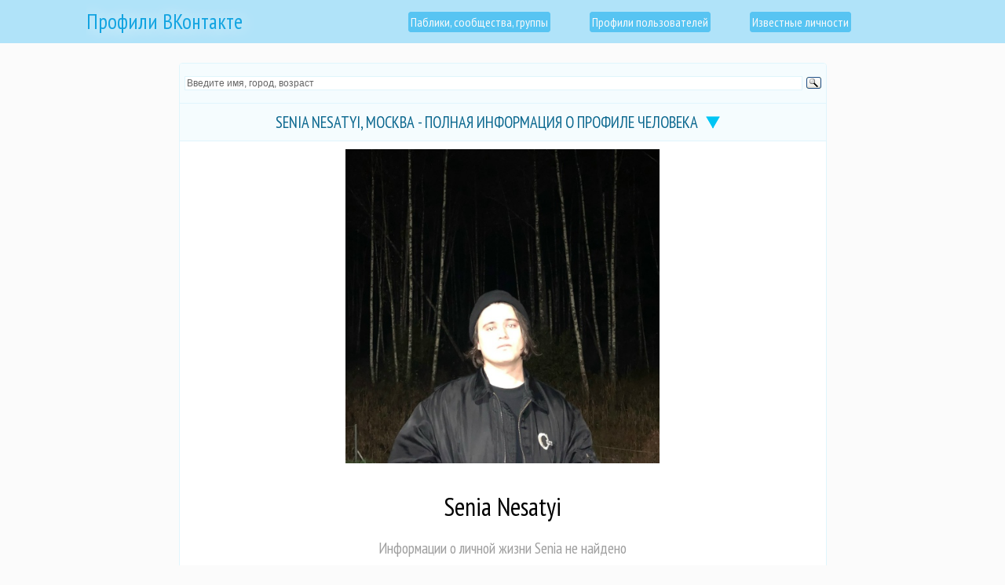

--- FILE ---
content_type: text/html; charset=UTF-8
request_url: https://profiles-vkontakte.ru/19308218-senia-nesatyi-moskva.html
body_size: 21146
content:
<!DOCTYPE html>
<html>
	<head>
	<meta http-equiv="content-type" content="text/html; charset=utf-8" />
	<title>Senia Nesatyi, Москва - полная информация о человеке из профиля (id19308218) в социальных сетях</title>
		
		<link rel="icon" href="https://profiles-vkontakte.ru/favicon.ico" type="image/x-icon" />
		<link rel="shortcut icon" href="favicon.ico" type="image/x-icon" />		
		<meta name="keywords" content="Полная информация из профиля (id19308218) пользователя Senia Nesatyi. Фотографии с личной страницы, адрес, место работы, номер телефона, возраст, семейное положение, интересы"/>
		<meta name="description" content="Профиль Nesatyi Senia - все данные о человеке (id19308218), его интересы, номер телефона, семейное положение, место работы, фотографии и другие сведения с личных страниц социальных сетей и ВКонтакте"/>
		<meta name="viewport" content="width=device-width, initial-scale=1.0" />
		<link rel="stylesheet" type="text/css" href="https://profiles-vkontakte.ru/style/theme_for_site.css">
		<link rel="stylesheet" href="https://profiles-vkontakte.ru/style/owl.carousel.min.css">
		<link rel="stylesheet" href="https://profiles-vkontakte.ru/style/owl.theme.default.min.css">
		<link rel="stylesheet" href="https://profiles-vkontakte.ru/style/jquery.fancybox.min.css">		
		<meta name="google-site-verification" content="1MPpXiUyLPojw5ktcnFnbdteqTy6SxgCYaxBqhKlTRE" />
		<meta name='wmail-verification' content='6d280912e5bb5b8c73db1152cbe07cd8' />
		<meta name="yandex-verification" content="59bb18332326602e" />
		<meta name="yandex-verification" content="02b466fe3dc13925" />
		<link href="https://fonts.googleapis.com/css?family=PT+Sans+Narrow" rel="stylesheet">
		<script src="https://ajax.googleapis.com/ajax/libs/jquery/3.6.0/jquery.min.js"></script>
		<script src="js/jquery.fancybox.min.js"></script>		
		<script src="js/owl.carousel.min.js"></script>
		<script src="js/dscrypt.js"></script><link rel="preconnect" href="//ajax.googleapis.com">
		

<!-- Yandex.RTB -->
<script>window.yaContextCb=window.yaContextCb||[]</script>
<script src="https://yandex.ru/ads/system/context.js" async></script></head>
<body><div class="div-top">
<div class="center_top_container">
<div class="home_logo"><div class="h1_head"><a href="https://profiles-vkontakte.ru">Профили ВКонтакте</a></div></div>
<ul class="links_top">
	<li><a class="right_block_top_link" href="https://profiles-vkontakte.ru/pabliki-i-gruppy.html">Паблики, сообщества, группы</a></li>
	<li><a class="right_block_top_link" href="https://profiles-vkontakte.ru/catalog-polzovatelei.html">Профили пользователей</a></li>
	<li><a class="right_block_top_link" href="https://profiles-vkontakte.ru/znamenitosti-vk/">Известные личности</a></li>
</ul>
</div></div>
<div class="middle_container">
<div class="middle_right_block">
<div class="r-container-m"><div class="title_h"><div class="ya-site-form ya-site-form_inited_no" data-bem="{&quot;action&quot;:&quot;https://profiles-vkontakte.ru/poisk.html&quot;,&quot;arrow&quot;:false,&quot;bg&quot;:&quot;#f5fcfe&quot;,&quot;fontsize&quot;:12,&quot;fg&quot;:&quot;#000000&quot;,&quot;language&quot;:&quot;ru&quot;,&quot;logo&quot;:&quot;rb&quot;,&quot;publicname&quot;:&quot;Искать профиль&quot;,&quot;suggest&quot;:true,&quot;target&quot;:&quot;_self&quot;,&quot;tld&quot;:&quot;ru&quot;,&quot;type&quot;:3,&quot;usebigdictionary&quot;:true,&quot;searchid&quot;:2444818,&quot;input_fg&quot;:&quot;#cccccc&quot;,&quot;input_bg&quot;:&quot;#ffffff&quot;,&quot;input_fontStyle&quot;:&quot;normal&quot;,&quot;input_fontWeight&quot;:&quot;normal&quot;,&quot;input_placeholder&quot;:&quot;Введите имя, город, возраст&quot;,&quot;input_placeholderColor&quot;:&quot;#666666&quot;,&quot;input_borderColor&quot;:&quot;#e0f5fc&quot;}"><form action="https://yandex.ru/search/site/" method="get" target="_self" accept-charset="utf-8"><input type="hidden" name="searchid" value="2444818"/><input type="hidden" name="l10n" value="ru"/><input type="hidden" name="reqenc" value=""/><input type="search" name="text" value=""/><input type="submit" value="Найти"/></form></div><style type="text/css">.ya-page_js_yes .ya-site-form_inited_no { display: none; }</style><script type="text/javascript">(function(w,d,c){var s=d.createElement('script'),h=d.getElementsByTagName('script')[0],e=d.documentElement;if((' '+e.className+' ').indexOf(' ya-page_js_yes ')===-1){e.className+=' ya-page_js_yes';}s.type='text/javascript';s.async=true;s.charset='utf-8';s.src=(d.location.protocol==='https:'?'https:':'http:')+'//site.yandex.net/v2.0/js/all.js';h.parentNode.insertBefore(s,h);(w[c]||(w[c]=[])).push(function(){Ya.Site.Form.init()})})(window,document,'yandex_site_callbacks');</script></div><div class="title_h_headline"><h1>Senia Nesatyi, Москва - полная информация о профиле человека</h1>
<div class="sub_menu_profile"></div>
</div><div class="sub_menu_profile_open">
</div><div class="face-name-div"><div class="p_container"><img src="https://sun1-98.vkuserphoto.ru/s/v1/ig2/mzPJv3wrKPw_rI2ZiZW27IKe9IOzHpC74R_dw5nJplNxYgx3IswTUrrteeQVYsgNJIaW5GiYygfrsZZ8MxX5o7F3.jpg?quality=96&crop=216,216,1728,1728&as=32x32,48x48,72x72,108x108,160x160,240x240,360x360,480x480,540x540,640x640,720x720,1080x1080,1280x1280,1440x1440&ava=1&cs=400x400" class="profile_photo_div" alt="фотография Senia Nesatyi" title="Senia Nesatyi фотография профиля"></div><div class="d_container"><h2>Senia Nesatyi</h2><p>Информации о личной жизни Senia не найдено</p><center><blockquote class="user_status">taking it all the right way</blockquote></center></div></div><div class="title_h_"><h3 id="fast_to_photo">Фотографии</h3><p>Можно листать свайпом, увеличивать по клику</p></div><ul class="photo-middle_ul"><div itemscope itemtype="http://schema.org/ImageObject"><div class="owl-carousel owl-theme" id="slider"><li><div class="slide"><div class="pmui">
							<a data-fancybox="gallery" href="https://sun9-45.vkuserphoto.ru/s/v1/ig2/3qFiEho7beVF29jZ7xjF4bBvHL5x7u-lBn-IsZpXpRSaI1X6F8-VJhrX2-R4UkrjRFp-5kQqSzFPC8PGZi-HY4GQ.jpg?quality=96&amp;as=32x32,48x48,72x72,108x108,160x160,240x240,360x360,480x480,540x540,640x640,720x720,1080x1080,1280x1280,1440x1440,2160x2160&amp;from=bu&amp;cs=640x0" itemprop="contentUrl" data-caption="Senia Nesatyi фотография 1, источник: vk.com/id19308218">
								<img itemprop="thumbnail" src="https://sun9-45.vkuserphoto.ru/s/v1/ig2/3qFiEho7beVF29jZ7xjF4bBvHL5x7u-lBn-IsZpXpRSaI1X6F8-VJhrX2-R4UkrjRFp-5kQqSzFPC8PGZi-HY4GQ.jpg?quality=96&amp;as=32x32,48x48,72x72,108x108,160x160,240x240,360x360,480x480,540x540,640x640,720x720,1080x1080,1280x1280,1440x1440,2160x2160&amp;from=bu&amp;cs=1080x0" alt="Senia Nesatyi фотография #1" title="Senia Nesatyi фотография #1">
							</a>
								</div>
									</div>
										</li>
<li><div class="slide"><div class="pmui">
							<a data-fancybox="gallery" href="https://sun9-2.vkuserphoto.ru/s/v1/ig1/AjpVjuB6X9VKUdrf5qZ4Rur3gOSbukVIn9AEnp3XavE3zgCHCBVxaZPZ0qBSpFjeUGXDNZZ1.jpg?quality=96&amp;as=32x32,48x48,72x72,108x108,160x160,240x240,360x360,480x480,540x540,640x640,720x720,960x960&amp;from=bu&amp;cs=640x0" itemprop="contentUrl" data-caption="Senia Nesatyi фотография 2, источник: vk.com/id19308218">
								<img itemprop="thumbnail" src="https://sun9-2.vkuserphoto.ru/s/v1/ig1/AjpVjuB6X9VKUdrf5qZ4Rur3gOSbukVIn9AEnp3XavE3zgCHCBVxaZPZ0qBSpFjeUGXDNZZ1.jpg?quality=96&amp;as=32x32,48x48,72x72,108x108,160x160,240x240,360x360,480x480,540x540,640x640,720x720,960x960&amp;from=bu&amp;cs=960x0" alt="Senia Nesatyi фотография #2" title="Senia Nesatyi фотография #2">
							</a>
								</div>
									</div>
										</li>
<li><div class="slide"><div class="pmui">
							<a data-fancybox="gallery" href="https://sun9-21.vkuserphoto.ru/s/v1/ig1/RlglGdS64wY5VMZuCkS1jc7zIzBiR9ja2WWAesvwgxK7am2HkCDDFhQ7be50Fbjvu1yZKemp.jpg?quality=96&amp;as=32x32,48x48,72x72,108x108,160x160,240x240,360x360,480x480,540x540,640x640,720x720,1080x1080&amp;from=bu&amp;cs=640x0" itemprop="contentUrl" data-caption="Senia Nesatyi фотография 3, источник: vk.com/id19308218">
								<img itemprop="thumbnail" src="https://sun9-21.vkuserphoto.ru/s/v1/ig1/RlglGdS64wY5VMZuCkS1jc7zIzBiR9ja2WWAesvwgxK7am2HkCDDFhQ7be50Fbjvu1yZKemp.jpg?quality=96&amp;as=32x32,48x48,72x72,108x108,160x160,240x240,360x360,480x480,540x540,640x640,720x720,1080x1080&amp;from=bu&amp;cs=1080x0" alt="Senia Nesatyi фотография #3" title="Senia Nesatyi фотография #3">
							</a>
								</div>
									</div>
										</li>
<li><div class="slide"><div class="pmui">
							<a data-fancybox="gallery" href="https://sun9-31.vkuserphoto.ru/s/v1/ig1/6GeKcEWpzuwTYMiradRqsAJWYMlDv0lCXNCyUixSfk6Py7Lkym5JZJCfxb_N80fY3Cd6b6tT.jpg?quality=96&amp;as=32x22,48x33,72x50,108x75,160x111,240x167,360x250,480x334,540x375,640x445&amp;from=bu&amp;cs=640x0" itemprop="contentUrl" data-caption="Senia Nesatyi фотография 4, источник: vk.com/id19308218">
								<img itemprop="thumbnail" src="https://sun9-31.vkuserphoto.ru/s/v1/ig1/6GeKcEWpzuwTYMiradRqsAJWYMlDv0lCXNCyUixSfk6Py7Lkym5JZJCfxb_N80fY3Cd6b6tT.jpg?quality=96&amp;as=32x22,48x33,72x50,108x75,160x111,240x167,360x250,480x334,540x375,640x445&amp;from=bu&amp;cs=640x0" alt="Senia Nesatyi фотография #4" title="Senia Nesatyi фотография #4">
							</a>
								</div>
									</div>
										</li>
<li><div class="slide"><div class="pmui">
							<a data-fancybox="gallery" href="https://sun9-69.vkuserphoto.ru/s/v1/ig1/GN0CHQO5UQrR7ESFKtWCjxt0qbwNzkyrZO57w79m9rW6CkpcS17PNCG5qsuMDbiPPr1NfeJV.jpg?quality=96&amp;as=32x32,48x48,72x72,108x108,160x160,240x240,360x360,480x480,540x540,640x640&amp;from=bu&amp;cs=640x0" itemprop="contentUrl" data-caption="Senia Nesatyi фотография 5, источник: vk.com/id19308218">
								<img itemprop="thumbnail" src="https://sun9-69.vkuserphoto.ru/s/v1/ig1/GN0CHQO5UQrR7ESFKtWCjxt0qbwNzkyrZO57w79m9rW6CkpcS17PNCG5qsuMDbiPPr1NfeJV.jpg?quality=96&amp;as=32x32,48x48,72x72,108x108,160x160,240x240,360x360,480x480,540x540,640x640&amp;from=bu&amp;cs=640x0" alt="Senia Nesatyi фотография #5" title="Senia Nesatyi фотография #5">
							</a>
								</div>
									</div>
										</li>
<li><div class="slide"><div class="pmui">
							<a data-fancybox="gallery" href="https://sun9-28.vkuserphoto.ru/s/v1/ig1/ZV7m2LLL-VKLjyrfsROVcbfdSeRrIBRB6YUQF0Y2iUyTEuCqX-u5l0oPMCejKI59j7M0Y2no.jpg?quality=96&amp;as=32x32,48x48,72x72,108x108,160x160,240x240,360x360,480x480,540x540,640x640&amp;from=bu&amp;cs=640x0" itemprop="contentUrl" data-caption="Senia Nesatyi фотография 6, источник: vk.com/id19308218">
								<img itemprop="thumbnail" src="https://sun9-28.vkuserphoto.ru/s/v1/ig1/ZV7m2LLL-VKLjyrfsROVcbfdSeRrIBRB6YUQF0Y2iUyTEuCqX-u5l0oPMCejKI59j7M0Y2no.jpg?quality=96&amp;as=32x32,48x48,72x72,108x108,160x160,240x240,360x360,480x480,540x540,640x640&amp;from=bu&amp;cs=640x0" alt="Senia Nesatyi фотография #6" title="Senia Nesatyi фотография #6">
							</a>
								</div>
									</div>
										</li>
<li><div class="slide"><div class="pmui">
							<a data-fancybox="gallery" href="https://sun9-77.vkuserphoto.ru/s/v1/ig1/c2omRp3z6XMNFM7fyIqHgznMxguYwT6D1PQKvNp6tffxkkc5s0zAcThPl4xIWeWkWjn0andF.jpg?quality=96&amp;as=32x32,48x48,72x72,108x108,160x160,240x240,360x360,480x480,540x540,593x593&amp;from=bu&amp;cs=593x0" itemprop="contentUrl" data-caption="Senia Nesatyi фотография 7, источник: vk.com/id19308218">
								<img itemprop="thumbnail" src="https://sun9-77.vkuserphoto.ru/s/v1/ig1/c2omRp3z6XMNFM7fyIqHgznMxguYwT6D1PQKvNp6tffxkkc5s0zAcThPl4xIWeWkWjn0andF.jpg?quality=96&amp;as=32x32,48x48,72x72,108x108,160x160,240x240,360x360,480x480,540x540,593x593&amp;from=bu&amp;cs=593x0" alt="Senia Nesatyi фотография #7" title="Senia Nesatyi фотография #7">
							</a>
								</div>
									</div>
										</li>
<li><div class="slide"><div class="pmui">
							<a data-fancybox="gallery" href="https://sun9-22.vkuserphoto.ru/s/v1/ig1/_gioa_zB0oDoJDfVZXmkyRBW3o7_kXKQetkSfoRkZ0xYplj2shEc6LdN2q9No6wwuFC3oYc0.jpg?quality=96&amp;as=32x32,48x48,72x72,108x108,160x160,240x240,360x360,480x480,540x540,640x640&amp;from=bu&amp;cs=640x0" itemprop="contentUrl" data-caption="Senia Nesatyi фотография 8, источник: vk.com/id19308218">
								<img itemprop="thumbnail" src="https://sun9-22.vkuserphoto.ru/s/v1/ig1/_gioa_zB0oDoJDfVZXmkyRBW3o7_kXKQetkSfoRkZ0xYplj2shEc6LdN2q9No6wwuFC3oYc0.jpg?quality=96&amp;as=32x32,48x48,72x72,108x108,160x160,240x240,360x360,480x480,540x540,640x640&amp;from=bu&amp;cs=640x0" alt="Senia Nesatyi фотография #8" title="Senia Nesatyi фотография #8">
							</a>
								</div>
									</div>
										</li>
<li><div class="slide"><div class="pmui">
							<a data-fancybox="gallery" href="https://sun9-3.vkuserphoto.ru/s/v1/ig1/-Zck30wDCJrkPFzXBitWYOwNH61YFyv9wKZ_sv1WklyfD3ocyX2yU9cjd1HTxGekd9271hqR.jpg?quality=96&amp;as=32x26,48x39,72x58,108x87,160x128,240x193,360x289,480x385,540x434,640x514&amp;from=bu&amp;cs=640x0" itemprop="contentUrl" data-caption="Senia Nesatyi фотография 9, источник: vk.com/id19308218">
								<img itemprop="thumbnail" src="https://sun9-3.vkuserphoto.ru/s/v1/ig1/-Zck30wDCJrkPFzXBitWYOwNH61YFyv9wKZ_sv1WklyfD3ocyX2yU9cjd1HTxGekd9271hqR.jpg?quality=96&amp;as=32x26,48x39,72x58,108x87,160x128,240x193,360x289,480x385,540x434,640x514&amp;from=bu&amp;cs=640x0" alt="Senia Nesatyi фотография #9" title="Senia Nesatyi фотография #9">
							</a>
								</div>
									</div>
										</li>
<li><div class="slide"><div class="pmui">
							<a data-fancybox="gallery" href="https://sun9-78.vkuserphoto.ru/s/v1/ig1/NTkY1yULn33ctSNS-18m_IFsI3aLYZ6MdtzECAoqWlbx4C78CSPQ3B3_b1exnYGGyUJ6xB_R.jpg?quality=96&amp;as=32x35,48x53,72x79,108x119,160x176,240x265,360x397,480x529,540x595,548x604&amp;from=bu&amp;cs=548x0" itemprop="contentUrl" data-caption="Senia Nesatyi фотография 10, источник: vk.com/id19308218">
								<img itemprop="thumbnail" src="https://sun9-78.vkuserphoto.ru/s/v1/ig1/NTkY1yULn33ctSNS-18m_IFsI3aLYZ6MdtzECAoqWlbx4C78CSPQ3B3_b1exnYGGyUJ6xB_R.jpg?quality=96&amp;as=32x35,48x53,72x79,108x119,160x176,240x265,360x397,480x529,540x595,548x604&amp;from=bu&amp;cs=548x0" alt="Senia Nesatyi фотография #10" title="Senia Nesatyi фотография #10">
							</a>
								</div>
									</div>
										</li>
<li><div class="slide"><div class="pmui">
							<a data-fancybox="gallery" href="https://sun9-74.vkuserphoto.ru/s/v1/ig1/PVAkuFlQbejVph9dREWg3GEFququj_bGM6xLfIT9k7r82MvlPJQeCYtJsZxQCvVJJ_k9mVaK.jpg?quality=96&amp;as=32x32,48x48,72x72,108x108,160x160,240x240,360x360,480x480,525x525&amp;from=bu&amp;cs=525x0" itemprop="contentUrl" data-caption="Senia Nesatyi фотография 11, источник: vk.com/id19308218">
								<img itemprop="thumbnail" src="https://sun9-74.vkuserphoto.ru/s/v1/ig1/PVAkuFlQbejVph9dREWg3GEFququj_bGM6xLfIT9k7r82MvlPJQeCYtJsZxQCvVJJ_k9mVaK.jpg?quality=96&amp;as=32x32,48x48,72x72,108x108,160x160,240x240,360x360,480x480,525x525&amp;from=bu&amp;cs=525x0" alt="Senia Nesatyi фотография #11" title="Senia Nesatyi фотография #11">
							</a>
								</div>
									</div>
										</li>
<li><div class="slide"><div class="pmui">
							<a data-fancybox="gallery" href="https://sun9-70.vkuserphoto.ru/s/v1/ig1/5nvO1IO14xTTM936NrKvg4rcEpGos7FI8W-6KSsZLskS_NlSrq-42sHCbAmFFCP-aHoYXlNM.jpg?quality=96&amp;as=32x32,48x48,72x72,108x108,160x160,240x240,360x360,480x480,540x540,640x640&amp;from=bu&amp;cs=640x0" itemprop="contentUrl" data-caption="Senia Nesatyi фотография 12, источник: vk.com/id19308218">
								<img itemprop="thumbnail" src="https://sun9-70.vkuserphoto.ru/s/v1/ig1/5nvO1IO14xTTM936NrKvg4rcEpGos7FI8W-6KSsZLskS_NlSrq-42sHCbAmFFCP-aHoYXlNM.jpg?quality=96&amp;as=32x32,48x48,72x72,108x108,160x160,240x240,360x360,480x480,540x540,640x640&amp;from=bu&amp;cs=640x0" alt="Senia Nesatyi фотография #12" title="Senia Nesatyi фотография #12">
							</a>
								</div>
									</div>
										</li>
<li><div class="slide"><div class="pmui">
							<a data-fancybox="gallery" href="https://sun9-59.vkuserphoto.ru/s/v1/ig1/ox6dVYxpBdFWt7jdPe6XhpLEgIuLUvRw_osZN4g0IgJ7oS84Dw6Et6HSlbRLmzuBZnby-YOs.jpg?quality=96&amp;as=32x32,48x48,72x72,108x108,160x160,240x240,360x360,480x480,540x540,640x640&amp;from=bu&amp;cs=640x0" itemprop="contentUrl" data-caption="Senia Nesatyi фотография 13, источник: vk.com/id19308218">
								<img itemprop="thumbnail" src="https://sun9-59.vkuserphoto.ru/s/v1/ig1/ox6dVYxpBdFWt7jdPe6XhpLEgIuLUvRw_osZN4g0IgJ7oS84Dw6Et6HSlbRLmzuBZnby-YOs.jpg?quality=96&amp;as=32x32,48x48,72x72,108x108,160x160,240x240,360x360,480x480,540x540,640x640&amp;from=bu&amp;cs=640x0" alt="Senia Nesatyi фотография #13" title="Senia Nesatyi фотография #13">
							</a>
								</div>
									</div>
										</li>
<li><div class="slide"><div class="pmui">
							<a data-fancybox="gallery" href="https://sun9-28.vkuserphoto.ru/s/v1/ig1/NZY0hC9_QMOYpwPQpganei3U-gWreZ9_4G3aCTuqiOlCn2uoxB0Nnw-0bTKnyOa1daFVj4bf.jpg?quality=96&amp;as=32x40,48x60,72x90,108x135,160x200,240x300,360x450,480x600,540x675,640x800&amp;from=bu&amp;cs=640x0" itemprop="contentUrl" data-caption="Senia Nesatyi фотография 14, источник: vk.com/id19308218">
								<img itemprop="thumbnail" src="https://sun9-28.vkuserphoto.ru/s/v1/ig1/NZY0hC9_QMOYpwPQpganei3U-gWreZ9_4G3aCTuqiOlCn2uoxB0Nnw-0bTKnyOa1daFVj4bf.jpg?quality=96&amp;as=32x40,48x60,72x90,108x135,160x200,240x300,360x450,480x600,540x675,640x800&amp;from=bu&amp;cs=640x0" alt="Senia Nesatyi фотография #14" title="Senia Nesatyi фотография #14">
							</a>
								</div>
									</div>
										</li>
<li><div class="slide"><div class="pmui">
							<a data-fancybox="gallery" href="https://sun9-63.vkuserphoto.ru/s/v1/ig1/nCs9fGKRSdy3eAThuxhae-FWnSKqXYQkah-YHGux95b2LBod1NOg89ajVJ7n5YczLpaX8geh.jpg?quality=96&amp;as=32x32,48x48,72x72,108x108,160x160,240x240,360x360,480x480,540x540,640x640&amp;from=bu&amp;cs=640x0" itemprop="contentUrl" data-caption="Senia Nesatyi фотография 15, источник: vk.com/id19308218">
								<img itemprop="thumbnail" src="https://sun9-63.vkuserphoto.ru/s/v1/ig1/nCs9fGKRSdy3eAThuxhae-FWnSKqXYQkah-YHGux95b2LBod1NOg89ajVJ7n5YczLpaX8geh.jpg?quality=96&amp;as=32x32,48x48,72x72,108x108,160x160,240x240,360x360,480x480,540x540,640x640&amp;from=bu&amp;cs=640x0" alt="Senia Nesatyi фотография #15" title="Senia Nesatyi фотография #15">
							</a>
								</div>
									</div>
										</li>
<li><div class="slide"><div class="pmui">
							<a data-fancybox="gallery" href="https://sun9-62.vkuserphoto.ru/s/v1/ig1/KKiYIC8F0fQY8CGrdbA80eOvXRkPfG1NDFxm-jqfLmQth3Vp5XPd7jhOSDy_9AWQyfLrXyrd.jpg?quality=96&amp;as=32x32,48x48,72x72,108x108,160x160,240x240,360x360,480x480,540x540,640x640&amp;from=bu&amp;cs=640x0" itemprop="contentUrl" data-caption="Senia Nesatyi фотография 16, источник: vk.com/id19308218">
								<img itemprop="thumbnail" src="https://sun9-62.vkuserphoto.ru/s/v1/ig1/KKiYIC8F0fQY8CGrdbA80eOvXRkPfG1NDFxm-jqfLmQth3Vp5XPd7jhOSDy_9AWQyfLrXyrd.jpg?quality=96&amp;as=32x32,48x48,72x72,108x108,160x160,240x240,360x360,480x480,540x540,640x640&amp;from=bu&amp;cs=640x0" alt="Senia Nesatyi фотография #16" title="Senia Nesatyi фотография #16">
							</a>
								</div>
									</div>
										</li>
<li><div class="slide"><div class="pmui">
							<a data-fancybox="gallery" href="https://sun9-19.vkuserphoto.ru/s/v1/ig1/IpAgg6iicnqKm4shyaAahPY2OoBHYqCGR-jfjJu_fkOhItK9wA4N1_F4U5nmKNhLDGEdwKOu.jpg?quality=96&amp;as=32x32,48x48,72x72,108x108,160x160,240x240,360x360,480x480,540x540,640x640&amp;from=bu&amp;cs=640x0" itemprop="contentUrl" data-caption="Senia Nesatyi фотография 17, источник: vk.com/id19308218">
								<img itemprop="thumbnail" src="https://sun9-19.vkuserphoto.ru/s/v1/ig1/IpAgg6iicnqKm4shyaAahPY2OoBHYqCGR-jfjJu_fkOhItK9wA4N1_F4U5nmKNhLDGEdwKOu.jpg?quality=96&amp;as=32x32,48x48,72x72,108x108,160x160,240x240,360x360,480x480,540x540,640x640&amp;from=bu&amp;cs=640x0" alt="Senia Nesatyi фотография #17" title="Senia Nesatyi фотография #17">
							</a>
								</div>
									</div>
										</li>
<li><div class="slide"><div class="pmui">
							<a data-fancybox="gallery" href="https://sun9-83.vkuserphoto.ru/s/v1/ig1/8-mN0EfA6HGjIZ5SYrwf9zvtTFClHdvnFmX-lK0Q4yxaxYeomqrciqH8QqQPUjPKBQYNojB0.jpg?quality=96&amp;as=32x32,48x48,72x72,108x108,160x160,240x240,360x360,480x480,540x540,640x640,720x720,1080x1080&amp;from=bu&amp;cs=640x0" itemprop="contentUrl" data-caption="Senia Nesatyi фотография 18, источник: vk.com/id19308218">
								<img itemprop="thumbnail" src="https://sun9-83.vkuserphoto.ru/s/v1/ig1/8-mN0EfA6HGjIZ5SYrwf9zvtTFClHdvnFmX-lK0Q4yxaxYeomqrciqH8QqQPUjPKBQYNojB0.jpg?quality=96&amp;as=32x32,48x48,72x72,108x108,160x160,240x240,360x360,480x480,540x540,640x640,720x720,1080x1080&amp;from=bu&amp;cs=1080x0" alt="Senia Nesatyi фотография #18" title="Senia Nesatyi фотография #18">
							</a>
								</div>
									</div>
										</li>
<li><div class="slide"><div class="pmui">
							<a data-fancybox="gallery" href="https://sun9-41.vkuserphoto.ru/s/v1/ig1/jbbKYjnl8VoNhh0zQXmdGmAzyM6Jlsuti4jxPQ8o1W9Rnh6_zcPIOQ6_eWF-ivgQMljPr1AS.jpg?quality=96&amp;as=32x39,48x58,72x87,108x130,160x193,240x289,360x434,480x579,540x651,640x772&amp;from=bu&amp;cs=640x0" itemprop="contentUrl" data-caption="Senia Nesatyi фотография 19, источник: vk.com/id19308218">
								<img itemprop="thumbnail" src="https://sun9-41.vkuserphoto.ru/s/v1/ig1/jbbKYjnl8VoNhh0zQXmdGmAzyM6Jlsuti4jxPQ8o1W9Rnh6_zcPIOQ6_eWF-ivgQMljPr1AS.jpg?quality=96&amp;as=32x39,48x58,72x87,108x130,160x193,240x289,360x434,480x579,540x651,640x772&amp;from=bu&amp;cs=640x0" alt="Senia Nesatyi фотография #19" title="Senia Nesatyi фотография #19">
							</a>
								</div>
									</div>
										</li>
<li><div class="slide"><div class="pmui">
							<a data-fancybox="gallery" href="https://sun9-52.vkuserphoto.ru/s/v1/ig1/_3gkHvsFUG7i4vTRA8pHUjMq67JGed1XTRQ7WfF9AKxWCWY9PQhnz8kDgUnbixJnsGLxBCrt.jpg?quality=96&amp;as=32x40,48x60,72x90,108x135,160x200,240x300,360x450,480x600,540x675,640x800&amp;from=bu&amp;cs=640x0" itemprop="contentUrl" data-caption="Senia Nesatyi фотография 20, источник: vk.com/id19308218">
								<img itemprop="thumbnail" src="https://sun9-52.vkuserphoto.ru/s/v1/ig1/_3gkHvsFUG7i4vTRA8pHUjMq67JGed1XTRQ7WfF9AKxWCWY9PQhnz8kDgUnbixJnsGLxBCrt.jpg?quality=96&amp;as=32x40,48x60,72x90,108x135,160x200,240x300,360x450,480x600,540x675,640x800&amp;from=bu&amp;cs=640x0" alt="Senia Nesatyi фотография #20" title="Senia Nesatyi фотография #20">
							</a>
								</div>
									</div>
										</li>
<li><div class="slide"><div class="pmui">
							<a data-fancybox="gallery" href="https://sun9-82.vkuserphoto.ru/s/v1/ig1/ckPvV-V4fMWasH2m1EBPy5VkWiOBb9O0fm8CtTzQwVuqGYwih5W1eu19KlcwQmrXB3h_lS6D.jpg?quality=96&amp;as=32x32,48x48,72x72,108x108,160x160,240x240,360x360,480x480,540x540,640x640,720x720,736x736&amp;from=bu&amp;cs=640x0" itemprop="contentUrl" data-caption="Senia Nesatyi фотография 21, источник: vk.com/id19308218">
								<img itemprop="thumbnail" src="https://sun9-82.vkuserphoto.ru/s/v1/ig1/ckPvV-V4fMWasH2m1EBPy5VkWiOBb9O0fm8CtTzQwVuqGYwih5W1eu19KlcwQmrXB3h_lS6D.jpg?quality=96&amp;as=32x32,48x48,72x72,108x108,160x160,240x240,360x360,480x480,540x540,640x640,720x720,736x736&amp;from=bu&amp;cs=736x0" alt="Senia Nesatyi фотография #21" title="Senia Nesatyi фотография #21">
							</a>
								</div>
									</div>
										</li>
<li><div class="slide"><div class="pmui">
							<a data-fancybox="gallery" href="https://sun9-71.vkuserphoto.ru/s/v1/ig1/MpdNQS8ewjeXKNcyiutCHCtH3zuDi801KNo1_WKASQPKvYLYepY22W7nCzqV9c2ZNnhjAcxf.jpg?quality=96&amp;as=32x32,48x48,72x72,108x108,160x160,240x240,360x360,480x480,540x540,633x633&amp;from=bu&amp;cs=633x0" itemprop="contentUrl" data-caption="Senia Nesatyi фотография 22, источник: vk.com/id19308218">
								<img itemprop="thumbnail" src="https://sun9-71.vkuserphoto.ru/s/v1/ig1/MpdNQS8ewjeXKNcyiutCHCtH3zuDi801KNo1_WKASQPKvYLYepY22W7nCzqV9c2ZNnhjAcxf.jpg?quality=96&amp;as=32x32,48x48,72x72,108x108,160x160,240x240,360x360,480x480,540x540,633x633&amp;from=bu&amp;cs=633x0" alt="Senia Nesatyi фотография #22" title="Senia Nesatyi фотография #22">
							</a>
								</div>
									</div>
										</li>
<li><div class="slide"><div class="pmui">
							<a data-fancybox="gallery" href="https://sun9-77.vkuserphoto.ru/s/v1/ig1/8AzLY2qknsYeKPNYMGny0YN0EBJ0Lis_YhQSQ5A9NGW3NnzKZYyUnFsWLB9-i1_aiXHCpLai.jpg?quality=96&amp;as=32x32,48x48,72x72,108x108,160x160,240x240,360x360,480x480,540x540,611x611&amp;from=bu&amp;cs=611x0" itemprop="contentUrl" data-caption="Senia Nesatyi фотография 23, источник: vk.com/id19308218">
								<img itemprop="thumbnail" src="https://sun9-77.vkuserphoto.ru/s/v1/ig1/8AzLY2qknsYeKPNYMGny0YN0EBJ0Lis_YhQSQ5A9NGW3NnzKZYyUnFsWLB9-i1_aiXHCpLai.jpg?quality=96&amp;as=32x32,48x48,72x72,108x108,160x160,240x240,360x360,480x480,540x540,611x611&amp;from=bu&amp;cs=611x0" alt="Senia Nesatyi фотография #23" title="Senia Nesatyi фотография #23">
							</a>
								</div>
									</div>
										</li>
<li><div class="slide"><div class="pmui">
							<a data-fancybox="gallery" href="https://sun9-83.vkuserphoto.ru/s/v1/ig1/IJ05J0GmCKw_gzoIYpkrmb-k6KEOGtxmfibl5Bh2H9e-ohfWmu7rynVSaOuPQsg0JjWbOO9H.jpg?quality=96&amp;as=32x40,48x60,72x90,108x135,160x200,240x300,360x450,480x600,540x675,640x800&amp;from=bu&amp;cs=640x0" itemprop="contentUrl" data-caption="Senia Nesatyi фотография 24, источник: vk.com/id19308218">
								<img itemprop="thumbnail" src="https://sun9-83.vkuserphoto.ru/s/v1/ig1/IJ05J0GmCKw_gzoIYpkrmb-k6KEOGtxmfibl5Bh2H9e-ohfWmu7rynVSaOuPQsg0JjWbOO9H.jpg?quality=96&amp;as=32x40,48x60,72x90,108x135,160x200,240x300,360x450,480x600,540x675,640x800&amp;from=bu&amp;cs=640x0" alt="Senia Nesatyi фотография #24" title="Senia Nesatyi фотография #24">
							</a>
								</div>
									</div>
										</li>
<li><div class="slide"><div class="pmui">
							<a data-fancybox="gallery" href="https://sun9-36.vkuserphoto.ru/s/v1/ig1/qQA-owRSJ98D6-g9yb8xgus_kGkbgX04UlxIx5EtR_XyaQNnmCS8-NPXH7g4O0vyecZE2kC8.jpg?quality=96&amp;as=32x32,48x48,72x72,108x108,160x160,240x240,360x360,480x480,540x540,640x640,720x720,1080x1080&amp;from=bu&amp;cs=640x0" itemprop="contentUrl" data-caption="Senia Nesatyi фотография 25, источник: vk.com/id19308218">
								<img itemprop="thumbnail" src="https://sun9-36.vkuserphoto.ru/s/v1/ig1/qQA-owRSJ98D6-g9yb8xgus_kGkbgX04UlxIx5EtR_XyaQNnmCS8-NPXH7g4O0vyecZE2kC8.jpg?quality=96&amp;as=32x32,48x48,72x72,108x108,160x160,240x240,360x360,480x480,540x540,640x640,720x720,1080x1080&amp;from=bu&amp;cs=1080x0" alt="Senia Nesatyi фотография #25" title="Senia Nesatyi фотография #25">
							</a>
								</div>
									</div>
										</li>
<li><div class="slide"><div class="pmui">
							<a data-fancybox="gallery" href="https://sun9-46.vkuserphoto.ru/s/v1/ig1/wxqbHF-qu44m4FXv98arCT2gwS4TsikATlrtZPY8WHkmE6fQZTRtFhB5uWjisg3IRRO-BE4w.jpg?quality=96&amp;as=32x21,48x31,72x47,108x70,160x104,240x156,360x233,480x311,540x350,640x415&amp;from=bu&amp;cs=640x0" itemprop="contentUrl" data-caption="Senia Nesatyi фотография 26, источник: vk.com/id19308218">
								<img itemprop="thumbnail" src="https://sun9-46.vkuserphoto.ru/s/v1/ig1/wxqbHF-qu44m4FXv98arCT2gwS4TsikATlrtZPY8WHkmE6fQZTRtFhB5uWjisg3IRRO-BE4w.jpg?quality=96&amp;as=32x21,48x31,72x47,108x70,160x104,240x156,360x233,480x311,540x350,640x415&amp;from=bu&amp;cs=640x0" alt="Senia Nesatyi фотография #26" title="Senia Nesatyi фотография #26">
							</a>
								</div>
									</div>
										</li>
<li><div class="slide"><div class="pmui">
							<a data-fancybox="gallery" href="https://sun9-60.vkuserphoto.ru/s/v1/ig1/ccCNUYLlZKrrBO03G2sm2LEDxYLUPgYU0lv1_q4KViBKXbo8W-53XJrVLP6mC_vWeYwlA2K-.jpg?quality=96&amp;as=32x32,48x48,72x72,108x108,160x160,240x240,360x360,480x480,540x540,640x640,720x720,1080x1080&amp;from=bu&amp;cs=640x0" itemprop="contentUrl" data-caption="Senia Nesatyi фотография 27, источник: vk.com/id19308218">
								<img itemprop="thumbnail" src="https://sun9-60.vkuserphoto.ru/s/v1/ig1/ccCNUYLlZKrrBO03G2sm2LEDxYLUPgYU0lv1_q4KViBKXbo8W-53XJrVLP6mC_vWeYwlA2K-.jpg?quality=96&amp;as=32x32,48x48,72x72,108x108,160x160,240x240,360x360,480x480,540x540,640x640,720x720,1080x1080&amp;from=bu&amp;cs=1080x0" alt="Senia Nesatyi фотография #27" title="Senia Nesatyi фотография #27">
							</a>
								</div>
									</div>
										</li>
<li><div class="slide"><div class="pmui">
							<a data-fancybox="gallery" href="https://sun9-37.vkuserphoto.ru/s/v1/ig1/tG56JbUJ4GhlsqNJRasacG1fTZpvjaAID9Vdd_-Xbcwr4qe4Sns_R81XVy0TNFOPQWcNBXGd.jpg?quality=96&amp;as=32x32,48x48,72x72,108x108,160x160,240x240,360x360,480x480,540x540,640x640,720x720,1080x1080&amp;from=bu&amp;cs=640x0" itemprop="contentUrl" data-caption="Senia Nesatyi фотография 28, источник: vk.com/id19308218">
								<img itemprop="thumbnail" src="https://sun9-37.vkuserphoto.ru/s/v1/ig1/tG56JbUJ4GhlsqNJRasacG1fTZpvjaAID9Vdd_-Xbcwr4qe4Sns_R81XVy0TNFOPQWcNBXGd.jpg?quality=96&amp;as=32x32,48x48,72x72,108x108,160x160,240x240,360x360,480x480,540x540,640x640,720x720,1080x1080&amp;from=bu&amp;cs=1080x0" alt="Senia Nesatyi фотография #28" title="Senia Nesatyi фотография #28">
							</a>
								</div>
									</div>
										</li>
<li><div class="slide"><div class="pmui">
							<a data-fancybox="gallery" href="https://sun9-30.vkuserphoto.ru/s/v1/ig1/Ava8kfOZL6eATZvdmg_YcSGqOExFo_JZMycPTbtn8wAjQujRxt8jfvDy5ARWf5KcqHooGmQV.jpg?quality=96&amp;as=32x32,48x48,72x72,108x108,160x160,240x240,360x360,480x480,540x540,640x640,720x720,1080x1080&amp;from=bu&amp;cs=640x0" itemprop="contentUrl" data-caption="Senia Nesatyi фотография 29, источник: vk.com/id19308218">
								<img itemprop="thumbnail" src="https://sun9-30.vkuserphoto.ru/s/v1/ig1/Ava8kfOZL6eATZvdmg_YcSGqOExFo_JZMycPTbtn8wAjQujRxt8jfvDy5ARWf5KcqHooGmQV.jpg?quality=96&amp;as=32x32,48x48,72x72,108x108,160x160,240x240,360x360,480x480,540x540,640x640,720x720,1080x1080&amp;from=bu&amp;cs=1080x0" alt="Senia Nesatyi фотография #29" title="Senia Nesatyi фотография #29">
							</a>
								</div>
									</div>
										</li>
<li><div class="slide"><div class="pmui">
							<a data-fancybox="gallery" href="https://sun9-68.vkuserphoto.ru/s/v1/ig1/Q4oF7FfKPFYAQv5vzyuumW6ojFH1Mwoep0bpY4XOZqLAjF0gY4hly0PSqTI6tI9JChCvkkfs.jpg?quality=96&amp;as=32x32,48x48,72x72,108x108,160x160,240x240,360x360,480x480,540x540,640x640,720x720,1080x1080&amp;from=bu&amp;cs=640x0" itemprop="contentUrl" data-caption="Senia Nesatyi фотография 30, источник: vk.com/id19308218">
								<img itemprop="thumbnail" src="https://sun9-68.vkuserphoto.ru/s/v1/ig1/Q4oF7FfKPFYAQv5vzyuumW6ojFH1Mwoep0bpY4XOZqLAjF0gY4hly0PSqTI6tI9JChCvkkfs.jpg?quality=96&amp;as=32x32,48x48,72x72,108x108,160x160,240x240,360x360,480x480,540x540,640x640,720x720,1080x1080&amp;from=bu&amp;cs=1080x0" alt="Senia Nesatyi фотография #30" title="Senia Nesatyi фотография #30">
							</a>
								</div>
									</div>
										</li>
<li><div class="slide"><div class="pmui">
							<a data-fancybox="gallery" href="https://sun9-85.vkuserphoto.ru/s/v1/ig1/XthtFS7qsuAHg25zXu9t7sb_X6ZI3uD3AZjlvn_96a50x49NPCmPEw4fmQsMeGp19twSFggT.jpg?quality=96&amp;as=32x32,48x48,72x72,108x108,160x160,240x240,360x360,480x480,540x540,623x623&amp;from=bu&amp;cs=623x0" itemprop="contentUrl" data-caption="Senia Nesatyi фотография 31, источник: vk.com/id19308218">
								<img itemprop="thumbnail" src="https://sun9-85.vkuserphoto.ru/s/v1/ig1/XthtFS7qsuAHg25zXu9t7sb_X6ZI3uD3AZjlvn_96a50x49NPCmPEw4fmQsMeGp19twSFggT.jpg?quality=96&amp;as=32x32,48x48,72x72,108x108,160x160,240x240,360x360,480x480,540x540,623x623&amp;from=bu&amp;cs=623x0" alt="Senia Nesatyi фотография #31" title="Senia Nesatyi фотография #31">
							</a>
								</div>
									</div>
										</li>
<li><div class="slide"><div class="pmui">
							<a data-fancybox="gallery" href="https://sun9-81.vkuserphoto.ru/s/v1/ig1/WHGImHGREtBBczZkI4e6EvRAHHTkmimP-0EDNyRw6py8Gx0DVwUEueVqxgxzy-M_t8yBTzHI.jpg?quality=96&amp;as=32x32,48x48,72x72,108x108,160x160,240x240,360x360,480x480,540x540,611x611&amp;from=bu&amp;cs=611x0" itemprop="contentUrl" data-caption="Senia Nesatyi фотография 32, источник: vk.com/id19308218">
								<img itemprop="thumbnail" src="https://sun9-81.vkuserphoto.ru/s/v1/ig1/WHGImHGREtBBczZkI4e6EvRAHHTkmimP-0EDNyRw6py8Gx0DVwUEueVqxgxzy-M_t8yBTzHI.jpg?quality=96&amp;as=32x32,48x48,72x72,108x108,160x160,240x240,360x360,480x480,540x540,611x611&amp;from=bu&amp;cs=611x0" alt="Senia Nesatyi фотография #32" title="Senia Nesatyi фотография #32">
							</a>
								</div>
									</div>
										</li>
<li><div class="slide"><div class="pmui">
							<a data-fancybox="gallery" href="https://sun9-18.vkuserphoto.ru/s/v1/ig1/EFQEbh50C5IVsbXHiBk0pV5-eHM9Mk34VeV2a-eo6-NSjRL7kVFSER5iONhmgp2_rkF4YLOs.jpg?quality=96&amp;as=32x32,48x48,72x72,108x108,160x160,240x240,360x360,480x480,540x540,640x640,720x720&amp;from=bu&amp;cs=640x0" itemprop="contentUrl" data-caption="Senia Nesatyi фотография 33, источник: vk.com/id19308218">
								<img itemprop="thumbnail" src="https://sun9-18.vkuserphoto.ru/s/v1/ig1/EFQEbh50C5IVsbXHiBk0pV5-eHM9Mk34VeV2a-eo6-NSjRL7kVFSER5iONhmgp2_rkF4YLOs.jpg?quality=96&amp;as=32x32,48x48,72x72,108x108,160x160,240x240,360x360,480x480,540x540,640x640,720x720&amp;from=bu&amp;cs=720x0" alt="Senia Nesatyi фотография #33" title="Senia Nesatyi фотография #33">
							</a>
								</div>
									</div>
										</li>
<li><div class="slide"><div class="pmui">
							<a data-fancybox="gallery" href="https://sun9-73.vkuserphoto.ru/s/v1/ig1/-hW7XsbkizMqEwqNklY9lmIalko2FBdFzTPE_ceJ-QFisBmHImb7Fy8g2BRvgm0dnN_MXxg3.jpg?quality=96&amp;as=32x32,48x48,72x72,108x108,160x160,240x240,360x360,480x480,540x540,640x640&amp;from=bu&amp;cs=640x0" itemprop="contentUrl" data-caption="Senia Nesatyi фотография 34, источник: vk.com/id19308218">
								<img itemprop="thumbnail" src="https://sun9-73.vkuserphoto.ru/s/v1/ig1/-hW7XsbkizMqEwqNklY9lmIalko2FBdFzTPE_ceJ-QFisBmHImb7Fy8g2BRvgm0dnN_MXxg3.jpg?quality=96&amp;as=32x32,48x48,72x72,108x108,160x160,240x240,360x360,480x480,540x540,640x640&amp;from=bu&amp;cs=640x0" alt="Senia Nesatyi фотография #34" title="Senia Nesatyi фотография #34">
							</a>
								</div>
									</div>
										</li>
<li><div class="slide"><div class="pmui">
							<a data-fancybox="gallery" href="https://sun9-5.vkuserphoto.ru/s/v1/ig1/n2x-1wWj6COvL3Ggj3aOhb3TN1a5tv_1nxF-12r8lsmV3z0pmer2vgaTWg9AVJ6w8z_yqUYJ.jpg?quality=96&amp;as=32x30,48x45,72x68,108x102,160x151,240x226,360x340,480x453,540x509,640x604,720x679,1080x1019&amp;from=bu&amp;cs=640x0" itemprop="contentUrl" data-caption="Senia Nesatyi фотография 35, источник: vk.com/id19308218">
								<img itemprop="thumbnail" src="https://sun9-5.vkuserphoto.ru/s/v1/ig1/n2x-1wWj6COvL3Ggj3aOhb3TN1a5tv_1nxF-12r8lsmV3z0pmer2vgaTWg9AVJ6w8z_yqUYJ.jpg?quality=96&amp;as=32x30,48x45,72x68,108x102,160x151,240x226,360x340,480x453,540x509,640x604,720x679,1080x1019&amp;from=bu&amp;cs=1080x0" alt="Senia Nesatyi фотография #35" title="Senia Nesatyi фотография #35">
							</a>
								</div>
									</div>
										</li>
<li><div class="slide"><div class="pmui">
							<a data-fancybox="gallery" href="https://sun9-53.vkuserphoto.ru/s/v1/ig1/XbGNmajb08r08NOuU2glYmOZz1ecur2cozXWNDJ5jtvf5IsbyFrlOSHh06R8W3em_hcT4Q82.jpg?quality=96&amp;as=32x32,48x48,72x72,108x108,160x160,240x240,360x360,480x480,540x540,640x640,720x720,768x768&amp;from=bu&amp;cs=640x0" itemprop="contentUrl" data-caption="Senia Nesatyi фотография 36, источник: vk.com/id19308218">
								<img itemprop="thumbnail" src="https://sun9-53.vkuserphoto.ru/s/v1/ig1/XbGNmajb08r08NOuU2glYmOZz1ecur2cozXWNDJ5jtvf5IsbyFrlOSHh06R8W3em_hcT4Q82.jpg?quality=96&amp;as=32x32,48x48,72x72,108x108,160x160,240x240,360x360,480x480,540x540,640x640,720x720,768x768&amp;from=bu&amp;cs=768x0" alt="Senia Nesatyi фотография #36" title="Senia Nesatyi фотография #36">
							</a>
								</div>
									</div>
										</li>
<li><div class="slide"><div class="pmui">
							<a data-fancybox="gallery" href="https://sun9-18.vkuserphoto.ru/s/v1/ig1/6C9hcGUwswZfMguYuy-ecDVJE9KkSma1c3VEMIpzdiTDS7w8m02ITKdWf2wDl6K_B3M3AQ.jpg?quality=96&amp;as=32x32,48x48,72x72,108x107,160x159,240x239,360x358,480x477,540x537,640x636,720x716,1080x1074&amp;from=bu&amp;cs=640x0" itemprop="contentUrl" data-caption="Senia Nesatyi фотография 37, источник: vk.com/id19308218">
								<img itemprop="thumbnail" src="https://sun9-18.vkuserphoto.ru/s/v1/ig1/6C9hcGUwswZfMguYuy-ecDVJE9KkSma1c3VEMIpzdiTDS7w8m02ITKdWf2wDl6K_B3M3AQ.jpg?quality=96&amp;as=32x32,48x48,72x72,108x107,160x159,240x239,360x358,480x477,540x537,640x636,720x716,1080x1074&amp;from=bu&amp;cs=1080x0" alt="Senia Nesatyi фотография #37" title="Senia Nesatyi фотография #37">
							</a>
								</div>
									</div>
										</li>
<li><div class="slide"><div class="pmui">
							<a data-fancybox="gallery" href="https://sun9-3.vkuserphoto.ru/s/v1/ig1/fOwjNO_11Dov9kQtI7EyNLxPtSyOwPm4PRZDgU8Vze_SDlzccHtGNaKrZBMsMWgUa4w0wez9.jpg?quality=96&amp;as=32x32,48x48,72x72,108x108,160x160,240x240,360x360,480x480,540x540,640x640&amp;from=bu&amp;cs=640x0" itemprop="contentUrl" data-caption="Senia Nesatyi фотография 38, источник: vk.com/id19308218">
								<img itemprop="thumbnail" src="https://sun9-3.vkuserphoto.ru/s/v1/ig1/fOwjNO_11Dov9kQtI7EyNLxPtSyOwPm4PRZDgU8Vze_SDlzccHtGNaKrZBMsMWgUa4w0wez9.jpg?quality=96&amp;as=32x32,48x48,72x72,108x108,160x160,240x240,360x360,480x480,540x540,640x640&amp;from=bu&amp;cs=640x0" alt="Senia Nesatyi фотография #38" title="Senia Nesatyi фотография #38">
							</a>
								</div>
									</div>
										</li>
<li><div class="slide"><div class="pmui">
							<a data-fancybox="gallery" href="https://sun9-30.vkuserphoto.ru/s/v1/ig1/5AyIwvOovd7pIkMdWGHQWsNakaCSgP9DEv4eQlauMG7e4JvwUikPdHFFnKywaR_I8ARjjNtK.jpg?quality=96&amp;as=32x22,48x33,72x49,108x74,160x109,240x163,360x245,480x327,540x368,640x436,720x490,997x679&amp;from=bu&amp;cs=640x0" itemprop="contentUrl" data-caption="Senia Nesatyi фотография 39, источник: vk.com/id19308218">
								<img itemprop="thumbnail" src="https://sun9-30.vkuserphoto.ru/s/v1/ig1/5AyIwvOovd7pIkMdWGHQWsNakaCSgP9DEv4eQlauMG7e4JvwUikPdHFFnKywaR_I8ARjjNtK.jpg?quality=96&amp;as=32x22,48x33,72x49,108x74,160x109,240x163,360x245,480x327,540x368,640x436,720x490,997x679&amp;from=bu&amp;cs=997x0" alt="Senia Nesatyi фотография #39" title="Senia Nesatyi фотография #39">
							</a>
								</div>
									</div>
										</li>
<li><div class="slide"><div class="pmui">
							<a data-fancybox="gallery" href="https://sun9-20.vkuserphoto.ru/s/v1/ig2/iENUhU6gZnIJmSYsnb3rdkGO3_DakbTkST3FyuSwNdW3rrAwcfPoiCGcozqYYfIa0--yOHSqOqhJ86sGpDH3PJlq.jpg?quality=96&amp;as=32x28,48x42,72x64,108x96,160x142,240x212,360x318,480x425,540x478,616x545&amp;from=bu&amp;cs=616x0" itemprop="contentUrl" data-caption="Senia Nesatyi фотография 40, источник: vk.com/id19308218">
								<img itemprop="thumbnail" src="https://sun9-20.vkuserphoto.ru/s/v1/ig2/iENUhU6gZnIJmSYsnb3rdkGO3_DakbTkST3FyuSwNdW3rrAwcfPoiCGcozqYYfIa0--yOHSqOqhJ86sGpDH3PJlq.jpg?quality=96&amp;as=32x28,48x42,72x64,108x96,160x142,240x212,360x318,480x425,540x478,616x545&amp;from=bu&amp;cs=616x0" alt="Senia Nesatyi фотография #40" title="Senia Nesatyi фотография #40">
							</a>
								</div>
									</div>
										</li>
<li><div class="slide"><div class="pmui">
							<a data-fancybox="gallery" href="https://sun9-80.vkuserphoto.ru/s/v1/ig2/p45_Eog97_SEADqxWYq9Wc1GzEo67RB9qmpHla4rK71161ic5rUWaUQeLLFBlcpXKVUhaub0Z8GvSlFw-srUteTi.jpg?quality=96&amp;as=32x32,48x48,72x72,108x108,160x160,240x240,360x360,480x480,540x540,640x640&amp;from=bu&amp;cs=640x0" itemprop="contentUrl" data-caption="Senia Nesatyi фотография 41, источник: vk.com/id19308218">
								<img itemprop="thumbnail" src="https://sun9-80.vkuserphoto.ru/s/v1/ig2/p45_Eog97_SEADqxWYq9Wc1GzEo67RB9qmpHla4rK71161ic5rUWaUQeLLFBlcpXKVUhaub0Z8GvSlFw-srUteTi.jpg?quality=96&amp;as=32x32,48x48,72x72,108x108,160x160,240x240,360x360,480x480,540x540,640x640&amp;from=bu&amp;cs=640x0" alt="Senia Nesatyi фотография #41" title="Senia Nesatyi фотография #41">
							</a>
								</div>
									</div>
										</li>
<li><div class="slide"><div class="pmui">
							<a data-fancybox="gallery" href="https://sun9-3.vkuserphoto.ru/s/v1/ig2/eyeMZj96JSBc3qovvWUAaFxeVR0OWpuWdwOPv6Y17NG2bofDJ0U0uou3dCVqcF4DODAHFmLo4YsQocVGOyWU6Cb-.jpg?quality=96&amp;as=32x32,48x48,72x72,108x108,160x160,240x240,360x360,480x480,500x500&amp;from=bu&amp;cs=500x0" itemprop="contentUrl" data-caption="Senia Nesatyi фотография 42, источник: vk.com/id19308218">
								<img itemprop="thumbnail" src="https://sun9-3.vkuserphoto.ru/s/v1/ig2/eyeMZj96JSBc3qovvWUAaFxeVR0OWpuWdwOPv6Y17NG2bofDJ0U0uou3dCVqcF4DODAHFmLo4YsQocVGOyWU6Cb-.jpg?quality=96&amp;as=32x32,48x48,72x72,108x108,160x160,240x240,360x360,480x480,500x500&amp;from=bu&amp;cs=500x0" alt="Senia Nesatyi фотография #42" title="Senia Nesatyi фотография #42">
							</a>
								</div>
									</div>
										</li>
<li><div class="slide"><div class="pmui">
							<a data-fancybox="gallery" href="https://sun9-43.vkuserphoto.ru/s/v1/ig1/JINZ-wpnCHe7dQlnO-lfEzjDbkUT8XZ00_4MiU6Xpzdngij_if32m432YOKg_Tycggml5w.jpg?quality=96&amp;as=32x32,48x48,72x72,108x108,160x160,240x240,360x360,480x480,540x540,626x626&amp;from=bu&amp;cs=626x0" itemprop="contentUrl" data-caption="Senia Nesatyi фотография 43, источник: vk.com/id19308218">
								<img itemprop="thumbnail" src="https://sun9-43.vkuserphoto.ru/s/v1/ig1/JINZ-wpnCHe7dQlnO-lfEzjDbkUT8XZ00_4MiU6Xpzdngij_if32m432YOKg_Tycggml5w.jpg?quality=96&amp;as=32x32,48x48,72x72,108x108,160x160,240x240,360x360,480x480,540x540,626x626&amp;from=bu&amp;cs=626x0" alt="Senia Nesatyi фотография #43" title="Senia Nesatyi фотография #43">
							</a>
								</div>
									</div>
										</li>
<li><div class="slide"><div class="pmui">
							<a data-fancybox="gallery" href="https://sun9-3.vkuserphoto.ru/s/v1/ig1/fOwjNO_11Dov9kQtI7EyNLxPtSyOwPm4PRZDgU8Vze_SDlzccHtGNaKrZBMsMWgUa4w0wez9.jpg?quality=96&amp;as=32x32,48x48,72x72,108x108,160x160,240x240,360x360,480x480,540x540,640x640&amp;from=bu&amp;cs=640x0" itemprop="contentUrl" data-caption="Senia Nesatyi фотография 44, источник: vk.com/id19308218">
								<img itemprop="thumbnail" src="https://sun9-3.vkuserphoto.ru/s/v1/ig1/fOwjNO_11Dov9kQtI7EyNLxPtSyOwPm4PRZDgU8Vze_SDlzccHtGNaKrZBMsMWgUa4w0wez9.jpg?quality=96&amp;as=32x32,48x48,72x72,108x108,160x160,240x240,360x360,480x480,540x540,640x640&amp;from=bu&amp;cs=640x0" alt="Senia Nesatyi фотография #44" title="Senia Nesatyi фотография #44">
							</a>
								</div>
									</div>
										</li>
<li><div class="slide"><div class="pmui">
							<a data-fancybox="gallery" href="https://sun9-36.vkuserphoto.ru/s/v1/ig1/EQ4aBAI8C34Eo_7_XcnczlPujBx9pnEhpCBgh3c_EiDQsUl31eB1ZTL_F0MKQ-FBU73V6fbc.jpg?quality=96&amp;as=32x32,48x48,72x72,108x108,160x160,240x240,360x360,480x480,540x540,598x598&amp;from=bu&amp;cs=598x0" itemprop="contentUrl" data-caption="Senia Nesatyi фотография 45, источник: vk.com/id19308218">
								<img itemprop="thumbnail" src="https://sun9-36.vkuserphoto.ru/s/v1/ig1/EQ4aBAI8C34Eo_7_XcnczlPujBx9pnEhpCBgh3c_EiDQsUl31eB1ZTL_F0MKQ-FBU73V6fbc.jpg?quality=96&amp;as=32x32,48x48,72x72,108x108,160x160,240x240,360x360,480x480,540x540,598x598&amp;from=bu&amp;cs=598x0" alt="Senia Nesatyi фотография #45" title="Senia Nesatyi фотография #45">
							</a>
								</div>
									</div>
										</li>
<li><div class="slide"><div class="pmui">
							<a data-fancybox="gallery" href="https://sun9-29.vkuserphoto.ru/s/v1/ig1/phBYPcgEzru3ZOA2-8mxUwNLV2jUyRJKsE5G-tMQ5ypvlFCyx-3rtyWMfekDMRkuCFQkmUvg.jpg?quality=96&amp;as=32x32,48x48,72x72,108x108,160x160,240x240,360x360,480x480,540x540,640x640&amp;from=bu&amp;cs=640x0" itemprop="contentUrl" data-caption="Senia Nesatyi фотография 46, источник: vk.com/id19308218">
								<img itemprop="thumbnail" src="https://sun9-29.vkuserphoto.ru/s/v1/ig1/phBYPcgEzru3ZOA2-8mxUwNLV2jUyRJKsE5G-tMQ5ypvlFCyx-3rtyWMfekDMRkuCFQkmUvg.jpg?quality=96&amp;as=32x32,48x48,72x72,108x108,160x160,240x240,360x360,480x480,540x540,640x640&amp;from=bu&amp;cs=640x0" alt="Senia Nesatyi фотография #46" title="Senia Nesatyi фотография #46">
							</a>
								</div>
									</div>
										</li>
<li><div class="slide"><div class="pmui">
							<a data-fancybox="gallery" href="https://sun9-58.vkuserphoto.ru/s/v1/ig1/F2R2s4vGMNKt_KGHhGImwzeUzXG-ojdAYk8AwqWfQLyKJ_IW-ZgnsEugeqHOVwxvXNRSNkju.jpg?quality=96&amp;as=32x32,48x48,72x72,108x108,160x160,240x240,360x360,480x480,540x540,640x640&amp;from=bu&amp;cs=640x0" itemprop="contentUrl" data-caption="Senia Nesatyi фотография 47, источник: vk.com/id19308218">
								<img itemprop="thumbnail" src="https://sun9-58.vkuserphoto.ru/s/v1/ig1/F2R2s4vGMNKt_KGHhGImwzeUzXG-ojdAYk8AwqWfQLyKJ_IW-ZgnsEugeqHOVwxvXNRSNkju.jpg?quality=96&amp;as=32x32,48x48,72x72,108x108,160x160,240x240,360x360,480x480,540x540,640x640&amp;from=bu&amp;cs=640x0" alt="Senia Nesatyi фотография #47" title="Senia Nesatyi фотография #47">
							</a>
								</div>
									</div>
										</li>
<li><div class="slide"><div class="pmui">
							<a data-fancybox="gallery" href="https://sun9-1.vkuserphoto.ru/s/v1/ig1/tmst3qpEOuYmKKI8tQVe31I62vC2NQptMjTxn1lqF2wh6ySfIQ32nBD4cCtsgRpP_JXQgw.jpg?quality=96&amp;as=32x32,48x48,72x72,108x108,160x160,240x240,360x360,480x480,540x540,640x640&amp;from=bu&amp;cs=640x0" itemprop="contentUrl" data-caption="Senia Nesatyi фотография 48, источник: vk.com/id19308218">
								<img itemprop="thumbnail" src="https://sun9-1.vkuserphoto.ru/s/v1/ig1/tmst3qpEOuYmKKI8tQVe31I62vC2NQptMjTxn1lqF2wh6ySfIQ32nBD4cCtsgRpP_JXQgw.jpg?quality=96&amp;as=32x32,48x48,72x72,108x108,160x160,240x240,360x360,480x480,540x540,640x640&amp;from=bu&amp;cs=640x0" alt="Senia Nesatyi фотография #48" title="Senia Nesatyi фотография #48">
							</a>
								</div>
									</div>
										</li>
<li><div class="slide"><div class="pmui">
							<a data-fancybox="gallery" href="https://sun9-87.vkuserphoto.ru/s/v1/ig1/4oytkTharF5Zpq_gIdmfwAq0vDFrP3YjARMvYoNE3sie5FErQGIGV3dFtgqWiAOu9wmENZcV.jpg?quality=96&amp;as=32x32,48x48,72x72,108x108,160x160,240x240,360x360,480x480,540x540,640x640&amp;from=bu&amp;cs=640x0" itemprop="contentUrl" data-caption="Senia Nesatyi фотография 49, источник: vk.com/id19308218">
								<img itemprop="thumbnail" src="https://sun9-87.vkuserphoto.ru/s/v1/ig1/4oytkTharF5Zpq_gIdmfwAq0vDFrP3YjARMvYoNE3sie5FErQGIGV3dFtgqWiAOu9wmENZcV.jpg?quality=96&amp;as=32x32,48x48,72x72,108x108,160x160,240x240,360x360,480x480,540x540,640x640&amp;from=bu&amp;cs=640x0" alt="Senia Nesatyi фотография #49" title="Senia Nesatyi фотография #49">
							</a>
								</div>
									</div>
										</li>
<li><div class="slide"><div class="pmui">
							<a data-fancybox="gallery" href="https://sun9-80.vkuserphoto.ru/s/v1/ig1/yrEtWesbyPga_yc89Il0vno4FSfbF0WjsLEErNtBrr7C2ZYfFGxsGuM07L1j-9wBuMJotMg-.jpg?quality=96&amp;as=32x29,48x43,72x65,108x97,160x143,240x215,360x323,480x430,540x484,640x574&amp;from=bu&amp;cs=640x0" itemprop="contentUrl" data-caption="Senia Nesatyi фотография 50, источник: vk.com/id19308218">
								<img itemprop="thumbnail" src="https://sun9-80.vkuserphoto.ru/s/v1/ig1/yrEtWesbyPga_yc89Il0vno4FSfbF0WjsLEErNtBrr7C2ZYfFGxsGuM07L1j-9wBuMJotMg-.jpg?quality=96&amp;as=32x29,48x43,72x65,108x97,160x143,240x215,360x323,480x430,540x484,640x574&amp;from=bu&amp;cs=640x0" alt="Senia Nesatyi фотография #50" title="Senia Nesatyi фотография #50">
							</a>
								</div>
									</div>
										</li>
</div></div></ul><div class="title_h_" id="fast_to_baseinfo"><h3>Основная информация о Nesatyi Senia</h3></div><ul class="data-profile-depiction"><li><h4>Имя</h4><p>Senia</p></li>
<li><h4>Фамилия</h4><p>Nesatyi</p></li>
<li><h4>Пол</h4><p>Мужчина</p></li>
<li><h4>День рождения</h4><p>5</p></li>
<li><h4>Месяц рождения</h4><p>июль</p></li>
<li><h4>Год рождения</h4><p>Скрыт</p></li>
<li><h4>Дата рождения</h4><p>5.7</p></li>
<li><h4>Полных лет</h4><p>Скрыто</p></li>
<li><h4>Кто по гороскопу</h4><p>Рак</p></li>
<li><h4>Страна</h4><p>Не указана</p></li>
<li><h4>Родной город</h4><p>Не указан</p></li>
<li><h4>Город проживания</h4><p>Москва</p></li>
<li><h4>Электронная почта (email)</h4><p>Скрыто</p></li>
<li><h4>Номер телефона</h4><p>Не известен</p></li>
<li><h4>Владение языками</h4><p>Скрыто или не заполнено</p></li>
</ul>
<div class="title_h_" id="fast_to_links"><h3>Контакты, ссылки</h3></div>
<ul class="data-profile-depiction">
<li><h4>Twitter</h4><p>Не указан</p></li>
<li><h4>LiveJournal</h4><p>Не указан</p></li>
<li><h4>Skype</h4><p>Не указан</p></li>
<li><h4>VK ссылка</h4><p><a href="away/vk.com/id19308218" target="_blank">id19308218</a></p></li>
<li><h4>Личный сайт</h4><p>https://soundcloud.com/nesatyi</p></li>
</ul>
<div class="title_h_" id="fast_to_about_profile"><h3>Основная информация о его VK профиле</h3></div>
<ul class="data-profile-depiction">
<li><h4>Галочка верификации</h4><p>Отсутствует</p></li>
<li><h4>Дата регистрации профиля ВКонтакте</h4><p>
<li><h4>Прошло после регистрации</h4><p>
</p></li>
<li><h4>Онлайн ли сейчас</h4><p>Нет</p></li>
<li><h4>Когда был онлайн</h4><p>20 декабря 2025 в 22:46:56</p></li>
<li><h4>С какого устройства заходил</h4><p>Через приложение для iPhone</p></li>
<li><h4>ID профиля</h4><p>19308218</p></li>
<li><h4>Никнейм (псевдоним)</h4><p>Короткий адрес страницы (домен, никнейм) не задан</p></li>
</ul>
<div class="title_h_" id="fast_to_profile_tools"><h3>Настройки приватности страницы Senia</h3></div>
<ul class="data-profile-depiction">
<li><h4>Можно ли отправить личное сообщение?</h4><p>Такая возможность есть</p></li>
<li><h4>Разрешены ли записи на стене?</h4><p>Запрещены</p></li>
<li><h4>Статус профиля VK</h4><p>Открытый</p></li>
<li><h4>Доступ к аудиозаписям</h4><p>Закрыт</p></li>
</ul>
<div class="title_h_" id="fast_to_counts"><h3>Наполнение страницы</h3></div>
<ul class="data-profile-depiction">
<li><h4>Сколько подписчиков</h4><p>5334</p></li>
<li><h4>Сколько друзей</h4><p>5966</p></li>
<li><h4>Подарки</h4><p>Нет данных</p></li>
<li><h4>Заметки</h4><p>Нет данных</p></li>
<li><h4>Фотоальбомы</h4><p>2</p></li>
<li><h4>Фотографии</h4><p>289</p></li>
<li><h4>Видеозаписи</h4><p>2461</p></li>
<li><h4>Аудиозаписи</h4><p>0</p></li>
<li><h4>Группы</h4><p>Скрыто</p></li>
<li><h4>Паблики</h4><p>2</p></li>
</ul><div class="title_h_" id="fast_to_styde_works"><h3>Где учился и работал</h3></div>
<ul class="data-profile-depiction">
<li><h4>Школа</h4><p>
<p>Информация не указана или скрыта настройками приватности</p>
</p></li>
<li><h4>ВУЗ</h4><p>
<p>Информация не указана или скрыта настройками приватности</p>
</p></li>
<li><h4>Работа</h4><p>
<p>Информация не указана или скрыта настройками приватности</p>
</p></li>
</ul>
<div class="title_h_" id="fast_to_hobby_interests"><h3>Хобби, интересы, увлечения</h3></div>
<ul class="data-profile-depiction">
<li><h4>Деятельность</h4><p>Не указано или скрыто</p></li>
<li><h4>Интересы</h4><p>Не указано или скрыто</p></li>
<li><h4>Любимая музыка</h4><p>Не указано или скрыто</p></li>
<li><h4>Любимые фильмы</h4><p>Не указано или скрыто</p></li>
<li><h4>Любимые книги</h4><p>Не указано или скрыто</p></li>
<li><h4>Любимые игры</h4><p>Не указано или скрыто</p></li>
<li><h4>Любимые TV-шоу</h4><p>Скрыто или не указано</p></li>
<li><h4>Любимые цитаты</h4><p>Не указано или скрыто</p></li>
<li><h4>О себе</h4><p>Информация скрыта или не указана</p></li>
</ul>
<div class="title_h_" id="fast_to_lifestyle"><h3>Жизненная позиция</h3></div>
<ul class="data-profile-depiction">
<li><h4>Главным в жизни считает</h4><p>Скрыто или не заполнено</p></li>
<li><h4>Главным в людях считает</h4><p>Скрыто или не заполнено</p></li>
<li><h4>Политические предпочтения</h4><p>Скрыто или не заполнено</p></li>
<li><h4>Источники вдохновения</h4><p>Скрыто или не заполнено</p></li>
<li><h4>Мировоззрение</h4><p>Скрыто или не заполнено</p></li>
<li><h4>Как относится к алкоголю</h4><p>Скрыто или не заполнено</p></li>
<li><h4>Как относится к курению</h4><p>Скрыто или не заполнено</p></li>
</ul>
<div class="title_h_" id="fast_to_friends"><h3>Список друзей</h3></div>
    <ul class="data-profile-depiction-friends">
<li><a href="https://profiles-vkontakte.ru/3414584-vitaliy-petrov.html"><img src="https://sun1-56.vkuserphoto.ru/s/v1/ig2/JZg54FkNF82S9iVJsmLylr7G2apBvJTTf2R9DBuXpXfexGU66LqL8eunoEIf_YDWFiv8CmxU_4_QOiIIAGDK2bDm.jpg?quality=96&crop=0,17,755,755&as=32x32,48x48,72x72,108x108,160x160,240x240,360x360,480x480,540x540,640x640,720x720&ava=1&cs=50x50" alt="Виталий Петров " title="Виталий Петров "></a>
<a href="https://profiles-vkontakte.ru/3414584-vitaliy-petrov.html" title="Виталий Петров - в друзьях у Senia Nesatyi" class="fr_link">Виталий Петров</a></li>
<li><a href="https://profiles-vkontakte.ru/5678228-anastasiya-ivanova-moskva.html"><img src="https://sun1-19.vkuserphoto.ru/s/v1/ig2/dlyeYxVFLzrokR_Pu6WcN6yKpfXwZ3_HZiktup8T02AXOPrtDbFJ2g9tFy-O1jpJIHUUzhFRZAahCoobTLafZQyQ.jpg?quality=95&crop=67,312,1810,1810&as=32x32,48x48,72x72,108x108,160x160,240x240,360x360,480x480,540x540,640x640,720x720,1080x1080,1280x1280,1440x1440&ava=1&cs=50x50" alt="Анастасия Иванова Москва" title="Анастасия Иванова Москва"></a>
<a href="https://profiles-vkontakte.ru/5678228-anastasiya-ivanova-moskva.html" title="Анастасия Иванова - в друзьях у Senia Nesatyi" class="fr_link">Анастасия Иванова</a></li>
<li><a href="https://profiles-vkontakte.ru/34236652-mark-suhushin-novosibirsk.html"><img src="https://sun1-86.vkuserphoto.ru/s/v1/ig2/lQZIEw93Mcsfc6eGmNR3wQ5pvYMG8ZATptIQ-hVM_1wjtWcGKq6-oJhSsA77mY7x6b0Uje2HMqVA9aXhLg0OU7dm.jpg?quality=96&crop=4,422,1722,1722&as=32x32,48x48,72x72,108x108,160x160,240x240,360x360,480x480,540x540,640x640,720x720,1080x1080,1280x1280,1440x1440&ava=1&cs=50x50" alt="Марк Сухушин Новосибирск" title="Марк Сухушин Новосибирск"></a>
<a href="https://profiles-vkontakte.ru/34236652-mark-suhushin-novosibirsk.html" title="Марк Сухушин - в друзьях у Senia Nesatyi" class="fr_link">Марк Сухушин</a></li>
<li><a href="https://profiles-vkontakte.ru/40195520-den-ellinskiy-moskva.html"><img src="https://sun1-25.vkuserphoto.ru/s/v1/ig1/cV6uw8_YM4UyBJycX84_1kE-N-stO2DIIGD4CRIy3FwZQZ3KMJ3QUVOOW93lKGHhGiZ2g-_1.jpg?quality=96&crop=403,311,485,485&as=32x32,48x48,72x72,108x108,160x160,240x240,360x360,480x480&ava=1&cs=50x50" alt="Дэн Эллинский Москва" title="Дэн Эллинский Москва"></a>
<a href="https://profiles-vkontakte.ru/40195520-den-ellinskiy-moskva.html" title="Дэн Эллинский - в друзьях у Senia Nesatyi" class="fr_link">Дэн Эллинский</a></li>
<li><a href="https://profiles-vkontakte.ru/46087388-sasha-repkov-moskva.html"><img src="https://sun1-21.vkuserphoto.ru/s/v1/ig2/8JD2avPqw69rDqP42WZfNoMzg3zR1_kaJvBO85RB-8aEffv2s6sSpA5unqPNSxvMp9SkSGe_4cX8jhKC_3AqU-KQ.jpg?quality=96&crop=166,0,511,511&as=32x32,48x48,72x72,108x108,160x160,240x240,360x360,480x480&ava=1&cs=50x50" alt="Саша Репков Москва" title="Саша Репков Москва"></a>
<a href="https://profiles-vkontakte.ru/46087388-sasha-repkov-moskva.html" title="Саша Репков - в друзьях у Senia Nesatyi" class="fr_link">Саша Репков</a></li>
<li><a href="https://profiles-vkontakte.ru/55061930-artem-kopytov-nizhniy-novgorod.html"><img src="https://sun1-84.vkuserphoto.ru/s/v1/ig2/Moevt3kuMB3C9AbVFyyfXaxhTNm8aLDUPXLISBIJbOKyeExJNb0yC26OfGqzSCc3OIimhncfgjd1cUU-DO73jG9Z.jpg?quality=95&crop=372,404,756,756&as=32x32,48x48,72x72,108x108,160x160,240x240,360x360,480x480,540x540,640x640,720x720&ava=1&cs=50x50" alt="Artem Kopytov Нижний Новгород" title="Artem Kopytov Нижний Новгород"></a>
<a href="https://profiles-vkontakte.ru/55061930-artem-kopytov-nizhniy-novgorod.html" title="Artem Kopytov - в друзьях у Senia Nesatyi" class="fr_link">Artem Kopytov</a></li>
<li><a href="https://profiles-vkontakte.ru/56325904-ruslan-halikov.html"><img src="https://sun1-95.vkuserphoto.ru/s/v1/ig2/uF0C0kv_Ek_D_EaP9f2k8kLj-O2mP7es-nS1-zk4GSGMFbHRS2s4eYbu27KHXiTNepRXRswOzKrpGF4ySleE8TXB.jpg?quality=95&crop=1,557,1919,1919&as=32x32,48x48,72x72,108x108,160x160,240x240,360x360,480x480,540x540,640x640,720x720,1080x1080,1280x1280,1440x1440&ava=1&cs=50x50" alt="Руслан Халиков " title="Руслан Халиков "></a>
<a href="https://profiles-vkontakte.ru/56325904-ruslan-halikov.html" title="Руслан Халиков - в друзьях у Senia Nesatyi" class="fr_link">Руслан Халиков</a></li>
<li><a href="https://profiles-vkontakte.ru/58305613-ilya-borovikov.html"><img src="https://sun1-24.vkuserphoto.ru/s/v1/ig2/Jvvwobgkyi612F5lvTD15n3IEBjUxVHYfK_W9Fh18ywtLJ1NlIgWeklqyXwNxgiMkFmb0I5jsmgttFpCzPtrrRE_.jpg?quality=96&crop=200,0,1199,1199&as=32x32,48x48,72x72,108x108,160x160,240x240,360x360,480x480,540x540,640x640,720x720,1080x1080&ava=1&cs=50x50" alt="Илья Боровиков " title="Илья Боровиков "></a>
<a href="https://profiles-vkontakte.ru/58305613-ilya-borovikov.html" title="Илья Боровиков - в друзьях у Senia Nesatyi" class="fr_link">Илья Боровиков</a></li>
<li><a href="https://profiles-vkontakte.ru/92135275-maksim-vlasov-sochi.html"><img src="https://sun1-93.vkuserphoto.ru/s/v1/ig2/zRQp4-x9d8ruGif1n09cPrrbg55G_9KiUVegtqRg7KRGJlhNSFcZr-6zmR_yc6Yma6sEIcmwvVZ-pez_B98IyfmE.jpg?quality=95&crop=0,429,1440,1440&as=32x32,48x48,72x72,108x108,160x160,240x240,360x360,480x480,540x540,640x640,720x720,1080x1080,1280x1280,1440x1440&ava=1&cs=50x50" alt="Максим Власов Сочи" title="Максим Власов Сочи"></a>
<a href="https://profiles-vkontakte.ru/92135275-maksim-vlasov-sochi.html" title="Максим Власов - в друзьях у Senia Nesatyi" class="fr_link">Максим Власов</a></li>
<li><a href="https://profiles-vkontakte.ru/92417957-vladimir-shavrov-biysk.html"><img src="https://sun1-86.vkuserphoto.ru/s/v1/ig2/Kjg0U8ecqeqprrmF_W23x_TGNzN2JBvBWCszjGZPAY5vm4yPzIWxLhXrYnnzy7GYh6VcA_9cIxA48YyD7YU1TKWp.jpg?quality=95&crop=202,196,1173,1173&as=32x32,48x48,72x72,108x108,160x160,240x240,360x360,480x480,540x540,640x640,720x720,1080x1080&ava=1&cs=50x50" alt="Владимир Шавров Бийск" title="Владимир Шавров Бийск"></a>
<a href="https://profiles-vkontakte.ru/92417957-vladimir-shavrov-biysk.html" title="Владимир Шавров - в друзьях у Senia Nesatyi" class="fr_link">Владимир Шавров</a></li>
<li><a href="https://profiles-vkontakte.ru/96330843-pavel-nevskiy.html"><img src="https://sun1-88.vkuserphoto.ru/s/v1/ig2/liZ9hn6seTPtqdhULmwTBzc0MtTM5A-K4wsuXb0ZCGWytn9oqDb_TfrFsKhXQW4hC-9-RmlRlY5iqUlGTWI1X2r3.jpg?quality=96&crop=54,54,429,429&as=32x32,48x48,72x72,108x108,160x160,240x240,360x360&ava=1&cs=50x50" alt="Павел Невский " title="Павел Невский "></a>
<a href="https://profiles-vkontakte.ru/96330843-pavel-nevskiy.html" title="Павел Невский - в друзьях у Senia Nesatyi" class="fr_link">Павел Невский</a></li>
<li><a href="https://profiles-vkontakte.ru/98903164-daniil-danilov-dortmund.html"><img src="https://sun1-22.vkuserphoto.ru/s/v1/ig2/_TnFp77qTUgMGa5izijiU-YAOjV0GdxAaj9SAuvwn0QGCMQCaNjZKLc--qHn3BqDjeoWRip0KrGmxnGC6z89yCMz.jpg?quality=96&crop=446,517,1144,1144&as=32x32,48x48,72x72,108x108,160x160,240x240,360x360,480x480,540x540,640x640,720x720,1080x1080&ava=1&cs=50x50" alt="Даниил Данилов Dortmund" title="Даниил Данилов Dortmund"></a>
<a href="https://profiles-vkontakte.ru/98903164-daniil-danilov-dortmund.html" title="Даниил Данилов - в друзьях у Senia Nesatyi" class="fr_link">Даниил Данилов</a></li>
<li><a href="https://profiles-vkontakte.ru/107895472-evgeniy-kripsov-moskva.html"><img src="https://sun1-85.vkuserphoto.ru/s/v1/ig1/CqrgU5NRgOHhaqjN1xVm9vlKYu9u6kEKrl0ppXC1HiGqj30a8gNjKtc7CT1ints3Hfq8Edzi.jpg?quality=96&crop=177,203,400,400&as=32x32,48x48,72x72,108x108,160x160,240x240,360x360&ava=1&cs=50x50" alt="Евгений Крипсов Москва" title="Евгений Крипсов Москва"></a>
<a href="https://profiles-vkontakte.ru/107895472-evgeniy-kripsov-moskva.html" title="Евгений Крипсов - в друзьях у Senia Nesatyi" class="fr_link">Евгений Крипсов</a></li>
<li><a href="https://profiles-vkontakte.ru/125843699-korneliya-ershova-moskva.html"><img src="https://sun1-55.vkuserphoto.ru/s/v1/ig2/vdttBumfBA89okox2bVW7C2dEPuhhhyDmK0vRxzxJ5479a9TEGhzQ0drgipYT-ELp4FXUBxYezZbK-y4J2uqk8nv.jpg?quality=96&crop=54,54,273,273&as=32x32,48x48,72x72,108x108,160x160,240x240&ava=1&cs=50x50" alt="Корнелия Ершова Москва" title="Корнелия Ершова Москва"></a>
<a href="https://profiles-vkontakte.ru/125843699-korneliya-ershova-moskva.html" title="Корнелия Ершова - в друзьях у Senia Nesatyi" class="fr_link">Корнелия Ершова</a></li>
<li><a href="https://profiles-vkontakte.ru/135196899-dariya-bagirova.html"><img src="https://sun1-29.vkuserphoto.ru/s/v1/ig2/VJ9dLa6l6g7J1PfBz1g_Phbmsx6mBDbZE1i-ZZw4zs8n2KXK3mRvXHOWvs7es1IhH_CqmOumHqUbdliUV-WY494y.jpg?quality=95&crop=0,544,1706,1706&as=32x32,48x48,72x72,108x108,160x160,240x240,360x360,480x480,540x540,640x640,720x720,1080x1080,1280x1280,1440x1440&ava=1&cs=50x50" alt="Дария Багирова " title="Дария Багирова "></a>
<a href="https://profiles-vkontakte.ru/135196899-dariya-bagirova.html" title="Дария Багирова - в друзьях у Senia Nesatyi" class="fr_link">Дария Багирова</a></li>
<li><a href="https://profiles-vkontakte.ru/136119331-diana-samoylova-belgorod.html"><img src="https://sun1-92.vkuserphoto.ru/s/v1/ig1/9hgbZ0euYTpAPPgyr-wZhyhiiFnLBc-YjbHnVXpL7-gdcCwQnnqXzPQ_aiX_gpNe9vAcivfp.jpg?quality=96&crop=0,166,600,600&as=32x32,48x48,72x72,108x108,160x160,240x240,360x360,480x480,540x540&ava=1&cs=50x50" alt="Диана Самойлова Белгород" title="Диана Самойлова Белгород"></a>
<a href="https://profiles-vkontakte.ru/136119331-diana-samoylova-belgorod.html" title="Диана Самойлова - в друзьях у Senia Nesatyi" class="fr_link">Диана Самойлова</a></li>
<li><a href="https://profiles-vkontakte.ru/147926492-denis-litvinenko.html"><img src="https://sun1-95.vkuserphoto.ru/impg/DW4IDqvukChyc-WPXmzIot46En40R00idiUAXw/l5w5aIHioYc.jpg?quality=96&as=32x32,48x48,72x72,108x108,160x160,240x240,360x360&sign=10ad7d7953daabb7b0e707fdfb7ebefd&u=I6EtahnrCRLlyd0MhT2raQt6ydhuyxX4s72EHGuUSoM&cs=50x50" alt="Денис Литвиненко " title="Денис Литвиненко "></a>
<a href="https://profiles-vkontakte.ru/147926492-denis-litvinenko.html" title="Денис Литвиненко - в друзьях у Senia Nesatyi" class="fr_link">Денис Литвиненко</a></li>
<li><a href="https://profiles-vkontakte.ru/150975877-sasha-chernyshov.html"><img src="https://sun1-47.vkuserphoto.ru/s/v1/ig2/rKvhKs73Jod69T0FuSiGyMaWAysGXmLQEA0Vo2AMsymHai0Wnsj4KP4IFjHhYJc0lEi27l6qvL0WOoKldVFAnA2x.jpg?quality=96&crop=161,178,1386,1386&as=32x32,48x48,72x72,108x108,160x160,240x240,360x360,480x480,540x540,640x640,720x720,1080x1080,1280x1280&ava=1&cs=50x50" alt="Саша Чернышов " title="Саша Чернышов "></a>
<a href="https://profiles-vkontakte.ru/150975877-sasha-chernyshov.html" title="Саша Чернышов - в друзьях у Senia Nesatyi" class="fr_link">Саша Чернышов</a></li>
<li><a href="https://profiles-vkontakte.ru/152969074-aleksey-chukalovskiy.html"><img src="https://sun1-26.vkuserphoto.ru/s/v1/ig1/TM18mkLhiDWozx8aZc219vtasdYBXvEycFJLYhEzjqPqlTUP7Nbb3XuucxRFezAiNQsBNox1.jpg?quality=96&crop=5,263,1066,1066&as=32x32,48x48,72x72,108x108,160x160,240x240,360x360,480x480,540x540,640x640,720x720&ava=1&cs=50x50" alt="Алексей Чукаловский " title="Алексей Чукаловский "></a>
<a href="https://profiles-vkontakte.ru/152969074-aleksey-chukalovskiy.html" title="Алексей Чукаловский - в друзьях у Senia Nesatyi" class="fr_link">Алексей Чукаловский</a></li>
<li><a href="https://profiles-vkontakte.ru/157912941-artem-kazakov-egorevsk.html"><img src="https://sun1-25.vkuserphoto.ru/s/v1/ig2/w1cgifiiNHd2SgPRTc9FM9kAjWi1KGvCYSddrilQn0r-9nAGmj-ZNZK_tEfUbKJ5ygf6rDkcidjE2OtOJY_xXnMM.jpg?quality=95&crop=2,184,958,958&as=32x32,48x48,72x72,108x108,160x160,240x240,360x360,480x480,540x540,640x640,720x720&ava=1&cs=50x50" alt="Артем Казаков Егорьевск" title="Артем Казаков Егорьевск"></a>
<a href="https://profiles-vkontakte.ru/157912941-artem-kazakov-egorevsk.html" title="Артем Казаков - в друзьях у Senia Nesatyi" class="fr_link">Артем Казаков</a></li>
<li><a href="https://profiles-vkontakte.ru/160245662-knizhnyy-magazin.html"><img src="https://sun1-89.vkuserphoto.ru/s/v1/ig2/rk_NFfI0oiRJBIMr3SdvqSeYJLrJcCc37sNWagXVXLD-hEwH7TvKmu-jdt4Rw9vLV6XqdSfGySClIJpPVgrAwsH8.jpg?quality=95&crop=0,115,894,894&as=32x32,48x48,72x72,108x108,160x160,240x240,360x360,480x480,540x540,640x640,720x720&ava=1&cs=50x50" alt="Книжный Магазин " title="Книжный Магазин "></a>
<a href="https://profiles-vkontakte.ru/160245662-knizhnyy-magazin.html" title="Книжный Магазин - в друзьях у Senia Nesatyi" class="fr_link">Книжный Магазин</a></li>
<li><a href="https://profiles-vkontakte.ru/163235617-ilya-mihaylovskiy.html"><img src="https://sun1-95.vkuserphoto.ru/impg/DW4IDqvukChyc-WPXmzIot46En40R00idiUAXw/l5w5aIHioYc.jpg?quality=96&as=32x32,48x48,72x72,108x108,160x160,240x240,360x360&sign=10ad7d7953daabb7b0e707fdfb7ebefd&u=I6EtahnrCRLlyd0MhT2raQt6ydhuyxX4s72EHGuUSoM&cs=50x50" alt="Илья Михайловский " title="Илья Михайловский "></a>
<a href="https://profiles-vkontakte.ru/163235617-ilya-mihaylovskiy.html" title="Илья Михайловский - в друзьях у Senia Nesatyi" class="fr_link">Илья Михайловский</a></li>
<li><a href="https://profiles-vkontakte.ru/168937544-nikita-katasonov-chita.html"><img src="https://sun1-95.vkuserphoto.ru/impg/DW4IDqvukChyc-WPXmzIot46En40R00idiUAXw/l5w5aIHioYc.jpg?quality=96&as=32x32,48x48,72x72,108x108,160x160,240x240,360x360&sign=10ad7d7953daabb7b0e707fdfb7ebefd&u=I6EtahnrCRLlyd0MhT2raQt6ydhuyxX4s72EHGuUSoM&cs=50x50" alt="Никита Катасонов Чита" title="Никита Катасонов Чита"></a>
<a href="https://profiles-vkontakte.ru/168937544-nikita-katasonov-chita.html" title="Никита Катасонов - в друзьях у Senia Nesatyi" class="fr_link">Никита Катасонов</a></li>
<li><a href="https://profiles-vkontakte.ru/169062603-pavel-katkov-serov.html"><img src="https://sun1-98.vkuserphoto.ru/s/v1/ig2/qRwb59w-mWRDuGI3zjBy1r8xuV06d6vAOGkhgFmJhrT7vLwd70iJ97WV8BYJpbjioSBw4EkKWXHhyQnfmWAIcEB_.jpg?quality=96&crop=144,131,1459,1459&as=32x32,48x48,72x72,108x108,160x160,240x240,360x360,480x480,540x540,640x640,720x720,1080x1080,1280x1280,1440x1440&ava=1&cs=50x50" alt="Павел Катков Серов" title="Павел Катков Серов"></a>
<a href="https://profiles-vkontakte.ru/169062603-pavel-katkov-serov.html" title="Павел Катков - в друзьях у Senia Nesatyi" class="fr_link">Павел Катков</a></li>
<li><a href="https://profiles-vkontakte.ru/170815165-oleg-borisov-orehovo-zuevo.html"><img src="https://sun1-83.vkuserphoto.ru/s/v1/ig1/hgwl3ZHI3hc4EW8R4HlLfC7DIul0ZqodZ71FyS6nUCIkz0DCgTU4Jnc8_h1jcpMJZSa4Jioc.jpg?quality=96&crop=731,355,253,253&as=32x32,48x48,72x72,108x108,160x160,240x240&ava=1&cs=50x50" alt="Олег Борисов Орехово-Зуево" title="Олег Борисов Орехово-Зуево"></a>
<a href="https://profiles-vkontakte.ru/170815165-oleg-borisov-orehovo-zuevo.html" title="Олег Борисов - в друзьях у Senia Nesatyi" class="fr_link">Олег Борисов</a></li>
<li><a href="https://profiles-vkontakte.ru/174392909-kirill-sakurin-zhlobin.html"><img src="https://sun1-95.vkuserphoto.ru/s/v1/ig2/RH-W0enOxaw6qgudkKjUOR-2TvKnEmAxdhXgF15novwC-XuZYyDODMIPk49slidYEHCHmgK8dld7e5lepdsQLJj4.jpg?quality=95&crop=320,0,1920,1920&as=32x32,48x48,72x72,108x108,160x160,240x240,360x360,480x480,540x540,640x640,720x720,1080x1080,1280x1280,1440x1440&ava=1&cs=50x50" alt="Кирилл Сакурин Жлобин" title="Кирилл Сакурин Жлобин"></a>
<a href="https://profiles-vkontakte.ru/174392909-kirill-sakurin-zhlobin.html" title="Кирилл Сакурин - в друзьях у Senia Nesatyi" class="fr_link">Кирилл Сакурин</a></li>
<li><a href="https://profiles-vkontakte.ru/178020044-leya-evtova.html"><img src="https://sun1-28.vkuserphoto.ru/s/v1/ig1/ZCBIc3NuSIKYKWRclKFnsqPzFJHr8BozhgqRINQWoXO039kOSRTlqwRxX63zWnS4kDnSFEtV.jpg?quality=96&crop=93,255,221,221&as=32x32,48x48,72x72,108x108,160x160&ava=1&cs=50x50" alt="Лея Евтова " title="Лея Евтова "></a>
<a href="https://profiles-vkontakte.ru/178020044-leya-evtova.html" title="Лея Евтова - в друзьях у Senia Nesatyi" class="fr_link">Лея Евтова</a></li>
<li><a href="https://profiles-vkontakte.ru/181837805-daniil-redkin.html"><img src="https://sun1-28.vkuserphoto.ru/s/v1/ig2/cGO9KzoPT_d_iCxRMIdsjIeTvOJ2VMpyE7zsBLhehzttaaCJVj9SpB09LjdYfp9RTsr6pSpIz0us1QpM7muOXztH.jpg?quality=95&crop=1,1,1919,1919&as=32x32,48x48,72x72,108x108,160x160,240x240,360x360,480x480,540x540,640x640,720x720,1080x1080,1280x1280,1440x1440&ava=1&cs=50x50" alt="Даниил Редькин " title="Даниил Редькин "></a>
<a href="https://profiles-vkontakte.ru/181837805-daniil-redkin.html" title="Даниил Редькин - в друзьях у Senia Nesatyi" class="fr_link">Даниил Редькин</a></li>
<li><a href="https://profiles-vkontakte.ru/217156487-boris-borisov.html"><img src="https://sun1-85.vkuserphoto.ru/s/v1/ig1/VRYFjTNirofEpcDi8NOTmfORTy9QacGcVtMfZnFvZaAP3BvMV2F3Egj4XBDL5KC6GNJM9PyL.jpg?quality=96&crop=231,80,754,754&as=32x32,48x48,72x72,108x108,160x160,240x240,360x360,480x480,540x540,640x640,720x720&ava=1&cs=50x50" alt="Борис Борисов " title="Борис Борисов "></a>
<a href="https://profiles-vkontakte.ru/217156487-boris-borisov.html" title="Борис Борисов - в друзьях у Senia Nesatyi" class="fr_link">Борис Борисов</a></li>
<li><a href="https://profiles-vkontakte.ru/222464517-rustam-mahmudov-vladivostok.html"><img src="https://sun1-20.vkuserphoto.ru/s/v1/ig2/ZPtBjEgEBvYrH5uzyp8T4oMJkZViqItNkN6zjFyyPmsi4V1-yUf1c0SQGXCoNTokkTfdWgSNABnV-hiI9x5p79U4.jpg?quality=95&crop=124,11,493,493&as=32x32,48x48,72x72,108x108,160x160,240x240,360x360,480x480&ava=1&cs=50x50" alt="Рустам Махмудов Владивосток" title="Рустам Махмудов Владивосток"></a>
<a href="https://profiles-vkontakte.ru/222464517-rustam-mahmudov-vladivostok.html" title="Рустам Махмудов - в друзьях у Senia Nesatyi" class="fr_link">Рустам Махмудов</a></li>
<li><a href="https://profiles-vkontakte.ru/235283478-dean-marshal.html"><img src="https://sun1-47.vkuserphoto.ru/s/v1/ig1/vkLmEnRM4bW3JBGLKnaEg7R_TEARbX1l0a1ddEzH0xxFwK-5NzQSqy03mj6dLh3zin4eqDRw.jpg?quality=96&crop=214,110,569,569&as=32x32,48x48,72x72,108x108,160x160,240x240,360x360,480x480,540x540&ava=1&cs=50x50" alt="Dean Marshal " title="Dean Marshal "></a>
<a href="https://profiles-vkontakte.ru/235283478-dean-marshal.html" title="Dean Marshal - в друзьях у Senia Nesatyi" class="fr_link">Dean Marshal</a></li>
<li><a href="https://profiles-vkontakte.ru/241562912-lift-kazancev-kazan.html"><img src="https://sun1-83.vkuserphoto.ru/s/v1/ig1/PZW01dyPyOdmfU8cHVqfyCEULKDe4DZyvNrJQB45SrMgHGjaFc9PKvxf3v2kJfSENqZF8k5i.jpg?quality=96&crop=0,0,1247,1247&as=32x32,48x48,72x72,108x108,160x160,240x240,360x360,480x480,540x540,640x640,720x720,1080x1080&ava=1&cs=50x50" alt="Лифт Казанцев Казань" title="Лифт Казанцев Казань"></a>
<a href="https://profiles-vkontakte.ru/241562912-lift-kazancev-kazan.html" title="Лифт Казанцев - в друзьях у Senia Nesatyi" class="fr_link">Лифт Казанцев</a></li>
<li><a href="https://profiles-vkontakte.ru/282410980-aleksey-alekseev-krasnodar.html"><img src="https://sun1-47.vkuserphoto.ru/s/v1/ig2/ySLcxZuFYkpjghdx6JG8QwG4-MJ_cpMNTFhdMtAQPTQC59m73iu3NH9vEmUfEJhtlthDBXdtpOKJewwzQ6hq_0Vn.jpg?quality=96&crop=1,1,1277,1277&as=32x32,48x48,72x72,108x108,160x160,240x240,360x360,480x480,540x540,640x640,720x720,1080x1080&ava=1&cs=50x50" alt="Алексей Алексеев Краснодар" title="Алексей Алексеев Краснодар"></a>
<a href="https://profiles-vkontakte.ru/282410980-aleksey-alekseev-krasnodar.html" title="Алексей Алексеев - в друзьях у Senia Nesatyi" class="fr_link">Алексей Алексеев</a></li>
<li><a href="https://profiles-vkontakte.ru/286878625-ekaterina-ivanchenko-irkutsk.html"><img src="https://sun1-55.vkuserphoto.ru/s/v1/ig1/o2k4nUi_g-Or3FE1pliVMvL1ffigyklpJr9Jr1IZOewQHVKJwqw1-rmQmpHa3VE1XNZh4z30.jpg?quality=96&crop=31,31,897,897&as=32x32,48x48,72x72,108x108,160x160,240x240,360x360,480x480,540x540,640x640,720x720&ava=1&cs=50x50" alt="Екатерина Иванченко Иркутск" title="Екатерина Иванченко Иркутск"></a>
<a href="https://profiles-vkontakte.ru/286878625-ekaterina-ivanchenko-irkutsk.html" title="Екатерина Иванченко - в друзьях у Senia Nesatyi" class="fr_link">Екатерина Иванченко</a></li>
<li><a href="https://profiles-vkontakte.ru/287586451-nikita-panzhaylo.html"><img src="https://sun1-98.vkuserphoto.ru/s/v1/ig1/MLt2L0ne_uBk2dxHpJDXkFkqqsiVK1uBSNtcBnWWv7FOXM0Zo6pK8QLNiC8WZ51Tih3cVIU3.jpg?quality=96&crop=0,0,1080,1080&as=32x32,48x48,72x72,108x108,160x160,240x240,360x360,480x480,540x540,640x640,720x720,1080x1080&ava=1&cs=50x50" alt="Nikita Panzhaylo " title="Nikita Panzhaylo "></a>
<a href="https://profiles-vkontakte.ru/287586451-nikita-panzhaylo.html" title="Nikita Panzhaylo - в друзьях у Senia Nesatyi" class="fr_link">Nikita Panzhaylo</a></li>
<li><a href="https://profiles-vkontakte.ru/293922489-aleksandra-avramenko.html"><img src="https://sun1-86.vkuserphoto.ru/s/v1/ig1/KdfUJEPlTmdiAOJWbj9a0Jrk5jsTs8rSzagfp8TvU_okrkj_5faXhQoJiP8Bfp0yBUCtXuPP.jpg?quality=96&crop=51,104,547,547&as=32x32,48x48,72x72,108x108,160x160,240x240,360x360,480x480,540x540&ava=1&cs=50x50" alt="Александра Авраменко " title="Александра Авраменко "></a>
<a href="https://profiles-vkontakte.ru/293922489-aleksandra-avramenko.html" title="Александра Авраменко - в друзьях у Senia Nesatyi" class="fr_link">Александра Авраменко</a></li>
<li><a href="https://profiles-vkontakte.ru/343315184-miroslav-shatalov.html"><img src="https://sun1-19.vkuserphoto.ru/s/v1/ig2/R8mTuosScTGsHxHzafaU09U446zpbAm8Zc2idbtVt77-C2O6A-kJ0b4p02ODldVJcqxU8_p7tYjhY-9FzzWTwF_c.jpg?quality=96&crop=270,464,1696,1696&as=32x32,48x48,72x72,108x108,160x160,240x240,360x360,480x480,540x540,640x640,720x720,1080x1080,1280x1280,1440x1440&ava=1&cs=50x50" alt="Miroslav Shatalov " title="Miroslav Shatalov "></a>
<a href="https://profiles-vkontakte.ru/343315184-miroslav-shatalov.html" title="Miroslav Shatalov - в друзьях у Senia Nesatyi" class="fr_link">Miroslav Shatalov</a></li>
<li><a href="https://profiles-vkontakte.ru/346196731-veslanka-seytrasulova-simferopol.html"><img src="https://sun1-95.vkuserphoto.ru/impg/DW4IDqvukChyc-WPXmzIot46En40R00idiUAXw/l5w5aIHioYc.jpg?quality=96&as=32x32,48x48,72x72,108x108,160x160,240x240,360x360&sign=10ad7d7953daabb7b0e707fdfb7ebefd&u=I6EtahnrCRLlyd0MhT2raQt6ydhuyxX4s72EHGuUSoM&cs=50x50" alt="Весланка Сейтрасулова Симферополь" title="Весланка Сейтрасулова Симферополь"></a>
<a href="https://profiles-vkontakte.ru/346196731-veslanka-seytrasulova-simferopol.html" title="Весланка Сейтрасулова - в друзьях у Senia Nesatyi" class="fr_link">Весланка Сейтрасулова</a></li>
<li><a href="https://profiles-vkontakte.ru/346274862-daniil-pashkov-sochi.html"><img src="https://sun1-96.vkuserphoto.ru/s/v1/ig2/elCPakxBCWcIqJy926eqtGO-4BydCfe9T0XCgj6G6x8OBn_d1GxXLW8zSicnMlvCjTvruWTS0THon_a1Bh0U6SMi.jpg?quality=95&crop=212,499,323,323&as=32x32,48x48,72x72,108x108,160x160,240x240&ava=1&cs=50x50" alt="Даниил Пашков Сочи" title="Даниил Пашков Сочи"></a>
<a href="https://profiles-vkontakte.ru/346274862-daniil-pashkov-sochi.html" title="Даниил Пашков - в друзьях у Senia Nesatyi" class="fr_link">Даниил Пашков</a></li>
<li><a href="https://profiles-vkontakte.ru/352236582-galina-zhukova-sankt-peterburg.html"><img src="https://sun1-27.vkuserphoto.ru/s/v1/ig2/Zvo7xznYaZfi7TMUMDr4bMh-273ls9ebKVT0F3W3ztw5Djl8Jhu_WuDWrrzDYAHhaiUoncpVc5whxrYCYEWA_rSz.jpg?quality=95&crop=27,42,452,452&as=32x32,48x48,72x72,108x108,160x160,240x240,360x360&ava=1&cs=50x50" alt="Галина Жукова Санкт-Петербург" title="Галина Жукова Санкт-Петербург"></a>
<a href="https://profiles-vkontakte.ru/352236582-galina-zhukova-sankt-peterburg.html" title="Галина Жукова - в друзьях у Senia Nesatyi" class="fr_link">Галина Жукова</a></li>
<li><a href="https://profiles-vkontakte.ru/354610977-eddi-rokstar-moskva.html"><img src="https://sun1-24.vkuserphoto.ru/s/v1/ig2/ncH6K3Kdq-xC0PtanzFgkkAWlNMUnulXXz_-ZOFrz1JZ47oxG8ruZJEOSgxhVLLfp2Dqzc0Q-IDm3EYPZODgfi6c.jpg?quality=95&crop=62,1,955,955&as=32x32,48x48,72x72,108x108,160x160,240x240,360x360,480x480,540x540,640x640,720x720&ava=1&cs=50x50" alt="Эдди Рокстар Москва" title="Эдди Рокстар Москва"></a>
<a href="https://profiles-vkontakte.ru/354610977-eddi-rokstar-moskva.html" title="Эдди Рокстар - в друзьях у Senia Nesatyi" class="fr_link">Эдди Рокстар</a></li>
<li><a href="https://profiles-vkontakte.ru/363827292-ekaterina-tayber-sankt-peterburg.html"><img src="https://sun1-96.vkuserphoto.ru/s/v1/ig1/1gUDXGDmHREXNsxe1VNpxhxMcHXEI2EydW6Jwfx__sXVw6lwNDK6NUlqbRPKFCISYMjoQ2qr.jpg?quality=96&crop=16,0,864,864&as=32x32,48x48,72x72,108x108,160x160,240x240,360x360,480x480,540x540,640x640,720x720&ava=1&cs=50x50" alt="Екатерина Тайбер Санкт-Петербург" title="Екатерина Тайбер Санкт-Петербург"></a>
<a href="https://profiles-vkontakte.ru/363827292-ekaterina-tayber-sankt-peterburg.html" title="Екатерина Тайбер - в друзьях у Senia Nesatyi" class="fr_link">Екатерина Тайбер</a></li>
<li><a href="https://profiles-vkontakte.ru/365145652-juicy-free.html"><img src="https://sun1-20.vkuserphoto.ru/s/v1/ig1/csw5KEBjAibdNetPtUoENFZnsfSslA8zoOQROW5UB32e2sgRW5GQ8LzCfrwGUfIxwgybDcGu.jpg?quality=96&crop=188,0,632,632&as=32x32,48x48,72x72,108x108,160x160,240x240,360x360,480x480,540x540&ava=1&cs=50x50" alt="Juicy Free " title="Juicy Free "></a>
<a href="https://profiles-vkontakte.ru/365145652-juicy-free.html" title="Juicy Free - в друзьях у Senia Nesatyi" class="fr_link">Juicy Free</a></li>
<li><a href="https://profiles-vkontakte.ru/368068642-pouring-death-yaroslavl.html"><img src="https://sun1-23.vkuserphoto.ru/s/v1/ig1/OLMYPQ9_RUEQbshnyD2gkGsrhHBdopog62OehSwXNfnicXJWmFXOTeVjwAtli8Gg72yQvkhy.jpg?quality=96&crop=0,0,600,600&as=32x32,48x48,72x72,108x108,160x160,240x240,360x360,480x480,540x540&ava=1&cs=50x50" alt="Pouring Death Ярославль" title="Pouring Death Ярославль"></a>
<a href="https://profiles-vkontakte.ru/368068642-pouring-death-yaroslavl.html" title="Pouring Death - в друзьях у Senia Nesatyi" class="fr_link">Pouring Death</a></li>
<li><a href="https://profiles-vkontakte.ru/368302867-ruslan-trohnyuk-new-york-city.html"><img src="https://sun1-92.vkuserphoto.ru/s/v1/ig2/t6DrGC-eJxLqLx_RPhz8HHt6zPKyKrQGbe8ilkhABQE4S1AQYdKOL-EIGQ1SVKxxf663JKWr9K1cPc591iBw_f36.jpg?quality=95&crop=2,2,956,956&as=32x32,48x48,72x72,108x108,160x160,240x240,360x360,480x480,540x540,640x640,720x720&ava=1&cs=50x50" alt="Руслан Трохнюк New York City" title="Руслан Трохнюк New York City"></a>
<a href="https://profiles-vkontakte.ru/368302867-ruslan-trohnyuk-new-york-city.html" title="Руслан Трохнюк - в друзьях у Senia Nesatyi" class="fr_link">Руслан Трохнюк</a></li>
<li><a href="https://profiles-vkontakte.ru/368903441-maksim-titov-moskva.html"><img src="https://sun1-25.vkuserphoto.ru/s/v1/ig2/aGrjCrHfZ6YNOvmyhwCe05-JfeJMgTVG3Eqq47bhYLtSW_CzdnHEKGljYKzfrmSw1dNXNF7pVzssqvDh6TPEknNK.jpg?quality=96&crop=524,568,726,726&as=32x32,48x48,72x72,108x108,160x160,240x240,360x360,480x480,540x540,640x640,720x720&ava=1&cs=50x50" alt="Максим Титов Москва" title="Максим Титов Москва"></a>
<a href="https://profiles-vkontakte.ru/368903441-maksim-titov-moskva.html" title="Максим Титов - в друзьях у Senia Nesatyi" class="fr_link">Максим Титов</a></li>
<li><a href="https://profiles-vkontakte.ru/389975009-konstantin-mironov-kaliningrad.html"><img src="https://sun1-28.vkuserphoto.ru/s/v1/ig1/wWhs6TYjyeKM6_KcdtXqfMtTzUcYf2uR-S6pxpYNRsuwTmuhzg2GZhKjQlqOx6S0U-QM2ZJH.jpg?quality=96&crop=20,44,328,328&as=32x32,48x48,72x72,108x108,160x160,240x240&ava=1&cs=50x50" alt="Константин Миронов Калининград" title="Константин Миронов Калининград"></a>
<a href="https://profiles-vkontakte.ru/389975009-konstantin-mironov-kaliningrad.html" title="Константин Миронов - в друзьях у Senia Nesatyi" class="fr_link">Константин Миронов</a></li>
<li><a href="https://profiles-vkontakte.ru/395931081-roman-makarov-kazan.html"><img src="https://sun1-27.vkuserphoto.ru/s/v1/ig2/pwyjnbd7kpsp_z3HItiwXg_VhwMjqHsjQLynz2kkKBSjfDPGcEzbmAJ_35QVcMCM4v8W2QLAs-XMkuJhKXG_RNoO.jpg?quality=95&crop=288,271,526,526&as=32x32,48x48,72x72,108x108,160x160,240x240,360x360,480x480&ava=1&cs=50x50" alt="Роман Макаров Казань" title="Роман Макаров Казань"></a>
<a href="https://profiles-vkontakte.ru/395931081-roman-makarov-kazan.html" title="Роман Макаров - в друзьях у Senia Nesatyi" class="fr_link">Роман Макаров</a></li>
<li><a href="https://profiles-vkontakte.ru/417455156-ilya-ilya.html"><img src="https://sun1-55.vkuserphoto.ru/s/v1/ig1/CQPCS9zJ6S0_zytp7UT4U-EiM-PPQ3EcbdFqThYLz_llPr6POJ_7qhuplhi_SMRiFEk4O0Ew.jpg?quality=96&crop=227,0,851,851&as=32x32,48x48,72x72,108x108,160x160,240x240,360x360,480x480,540x540,640x640,720x720&ava=1&cs=50x50" alt="Илья Илья " title="Илья Илья "></a>
<a href="https://profiles-vkontakte.ru/417455156-ilya-ilya.html" title="Илья Илья - в друзьях у Senia Nesatyi" class="fr_link">Илья Илья</a></li>
<li><a href="https://profiles-vkontakte.ru/420258703-danila-kozlovskiy.html"><img src="https://sun1-98.vkuserphoto.ru/s/v1/ig1/tiVjjnCxFp8iRbSoBndMPrHzSmU58td9KhqqK1A21WDkppplgt0iR66kXYtDdUReUYdz9jtJ.jpg?quality=96&crop=137,22,512,512&as=32x32,48x48,72x72,108x108,160x160,240x240,360x360,480x480&ava=1&cs=50x50" alt="Данила Козловский " title="Данила Козловский "></a>
<a href="https://profiles-vkontakte.ru/420258703-danila-kozlovskiy.html" title="Данила Козловский - в друзьях у Senia Nesatyi" class="fr_link">Данила Козловский</a></li>
<li><a href="https://profiles-vkontakte.ru/424505263-michael-rosa.html"><img src="https://sun1-30.vkuserphoto.ru/s/v1/ig1/Lag86mywOK0RmTgLfySKK-oeYA9__83Zt-DFrsSCkOP10eQPQ0eowJwPyqyOy71oFXYKYJkE.jpg?quality=96&crop=0,135,720,720&as=32x32,48x48,72x72,108x108,160x160,240x240,360x360,480x480,540x540,640x640,720x720&ava=1&cs=50x50" alt="Michael Rosa " title="Michael Rosa "></a>
<a href="https://profiles-vkontakte.ru/424505263-michael-rosa.html" title="Michael Rosa - в друзьях у Senia Nesatyi" class="fr_link">Michael Rosa</a></li>
<li><a href="https://profiles-vkontakte.ru/429544161-avgust-temnyy-groznyy.html"><img src="https://sun1-20.vkuserphoto.ru/s/v1/ig1/nqb6v9Hs7Bgt5zhtXd00Ohs339OWalBoPmzMkwRsV9HLfz7Yi-PScYLfQAZvAKAfxdoBq8wM.jpg?quality=96&crop=0,0,597,597&as=32x32,48x48,72x72,108x108,160x160,240x240,360x360,480x480,540x540&ava=1&cs=50x50" alt="Август Темный Грозный" title="Август Темный Грозный"></a>
<a href="https://profiles-vkontakte.ru/429544161-avgust-temnyy-groznyy.html" title="Август Темный - в друзьях у Senia Nesatyi" class="fr_link">Август Темный</a></li>
<li><a href="https://profiles-vkontakte.ru/434304921-eugenia-dubovik-paris.html"><img src="https://sun1-95.vkuserphoto.ru/impg/DW4IDqvukChyc-WPXmzIot46En40R00idiUAXw/l5w5aIHioYc.jpg?quality=96&as=32x32,48x48,72x72,108x108,160x160,240x240,360x360&sign=10ad7d7953daabb7b0e707fdfb7ebefd&u=I6EtahnrCRLlyd0MhT2raQt6ydhuyxX4s72EHGuUSoM&cs=50x50" alt="Eugenia Dubovik Paris" title="Eugenia Dubovik Paris"></a>
<a href="https://profiles-vkontakte.ru/434304921-eugenia-dubovik-paris.html" title="Eugenia Dubovik - в друзьях у Senia Nesatyi" class="fr_link">Eugenia Dubovik</a></li>
<li><a href="https://profiles-vkontakte.ru/436647456-zloe-maslo-ufa.html"><img src="https://sun1-21.vkuserphoto.ru/s/v1/ig2/djpXcXQ3_rK5-MOnaPjhYdfBcMPWGvmXgNdcXVbtJJXmSYnq9QUDS-jifP1489mGof_I5QytTBQUEMSQEe99a7Yo.jpg?quality=96&crop=1,1,957,957&as=32x32,48x48,72x72,108x108,160x160,240x240,360x360,480x480,540x540,640x640,720x720&ava=1&cs=50x50" alt="Злое Масло Уфа" title="Злое Масло Уфа"></a>
<a href="https://profiles-vkontakte.ru/436647456-zloe-maslo-ufa.html" title="Злое Масло - в друзьях у Senia Nesatyi" class="fr_link">Злое Масло</a></li>
<li><a href="https://profiles-vkontakte.ru/442740588-sergey-mironov-sankt-peterburg.html"><img src="https://sun1-56.vkuserphoto.ru/s/v1/ig1/2qDeUaXHSd0ePmG4RXs6c4TlJx4lChlDPXR1Tk1unw6hihZyXBW4JLWKmBqhCfbbo3HzCgU2.jpg?quality=96&crop=75,0,282,282&as=32x32,48x48,72x72,108x108,160x160,240x240&ava=1&cs=50x50" alt="Сергей Миронов Санкт-Петербург" title="Сергей Миронов Санкт-Петербург"></a>
<a href="https://profiles-vkontakte.ru/442740588-sergey-mironov-sankt-peterburg.html" title="Сергей Миронов - в друзьях у Senia Nesatyi" class="fr_link">Сергей Миронов</a></li>
</ul>
<div class="title_h_del" id="fast_to_delete">Удалить страницу</div><div class="del_div"><p>Если Вы являетесь владельцем этого vk профиля <b>id19308218</b>, можете легко его удалить с сайта profiles-vkontakte.ru, вся информация с этой страницы исчезнет, будто её тут и не было никогда. И гарантированно не появится тут снова.</p>
<p>Для удаления придётся кое-что сделать, чтобы алгоритм мог Вас идентифицировать, как владельца профиля. Ничего сложного и трудоёмкого: просто в качестве своего статуса ВКонтакте (именно на страничке где id 19308218) напишите <b>pvkontakte123</b>, без всяких пробелов и других символов, после чего нажмите кнопку "УДАЛИТЬ ПРОФИЛЬ".</p>
<p><img src="https://profiles-vkontakte.ru/ux/status.jpg" class=""></p>
<p><img src="https://profiles-vkontakte.ru/ux/status1.jpg" class=""></p>
<p>Так система поймёт, что Вы - это действительно Вы, после чего произойдёт удаление, полностью в автоматическом режиме. Разумеется, после успешного удаления можно удалить статус pvkontakte123, поменять его, делать с ним всё что угодно - идентификация более не требуется.</p><p>А теперь ещё раз, коротко:
<ol>
<li>Устанавливаете статус pvkontakte123</li>
<li>Нажимаете кнопку УДАЛИТЬ ПРОФИЛЬ</li>
<li>Вся публичная информация из vk о вас удаляется с profiles-vkontakte.ru навсегда.</li>
</ol>

</p><div class="del_div_botton" data-type="del">Удалить профиль</div></div></div>
<!--noindex--><div class="title_resp"><p>Страница сформирована в реальном времени на основе API-ответа от ВКонтакте, содержащего только открытые данные профиля vk.com/id19308218, которые НЕ были скрыты настройками приватности. Сайт profiles-vkontakte.ru НЕ собирает и НЕ хранит данные пользователей ВКонтакте.</p>
	<p>Предупреждаем о том, что проекты компании Meta (Facebook, Instagram), как и она сама, признаны на территории Российской Федерации террористическими и экстремистскими, соответственно, запрещёнными.</p></div><!--/noindex--></div>
</div>
<div id="button-up">
    <span>Наверх</span>
</div>
</body>
<div class="footer_global">
<div class="footer-div">
<p>ПРОФИЛИ-ВКОНТАКТЕ.RU &#169; 2026</p>
<p>Данные на сайте предоставляются в ознакомительных целях. Сбор и хранение информации не производится, алгоритмы ресурса profiles-vkontakte.ru исследуют только открытые, общедоступные источники сведений (в том числе с помощью публичного сервиса VK API) и предоставляют результат "как есть" (по схожему принципу работают такие известные поисковые системы и порталы как Яндекс, Google, Wikipedia и проч), по этой причине актуальность и достоверность информации не гарантируется. Все права защищены и принадлежат соответствующим правообладателям.</p><p><a href="https://profiles-vkontakte.ru/privacy-policy/">Конфиденциальность и правила</a></p><!--LiveInternet counter--><script type="text/javascript">
document.write("<a href='//www.liveinternet.ru/click' "+
"target=_blank><img src='//counter.yadro.ru/hit?t50.5;r"+
escape(document.referrer)+((typeof(screen)=="undefined")?"":
";s"+screen.width+"*"+screen.height+"*"+(screen.colorDepth?
screen.colorDepth:screen.pixelDepth))+";u"+escape(document.URL)+
";h"+escape(document.title.substring(0,150))+";"+Math.random()+
"' alt='' title='LiveInternet' "+
"border='0' width='31' height='31'><\/a>")
</script><!--/LiveInternet--></div>
</html>

--- FILE ---
content_type: text/html; charset=UTF-8
request_url: https://profiles-vkontakte.ru/style/owl.theme.default.min.css
body_size: 6658
content:
<!DOCTYPE html>
<html>
	<head>
	<meta http-equiv="content-type" content="text/html; charset=utf-8" />
	<title>Развёрнутая информация о пользователях ВКонтакте, о пабликах и группах. Закрытые и открытые профили людей на profiles-vkontakte.ru</title>
		
		<link rel="icon" href="https://profiles-vkontakte.ru/favicon.ico" type="image/x-icon" />
		<link rel="shortcut icon" href="favicon.ico" type="image/x-icon" />		
		<meta name="keywords" content="Люди ВКонтакте, паблики, открытая информация из популярной социальной сети"/>
		<meta name="description" content="Открытая информация о людях и пабликах VK ВКонтакте"/>
		<meta name="viewport" content="width=device-width, initial-scale=1.0" />
		<link rel="stylesheet" type="text/css" href="https://profiles-vkontakte.ru/style/theme_for_site.css">
		<link rel="stylesheet" href="https://profiles-vkontakte.ru/style/owl.carousel.min.css">
		<link rel="stylesheet" href="https://profiles-vkontakte.ru/style/owl.theme.default.min.css">
		<link rel="stylesheet" href="https://profiles-vkontakte.ru/style/jquery.fancybox.min.css">		
		<meta name="google-site-verification" content="1MPpXiUyLPojw5ktcnFnbdteqTy6SxgCYaxBqhKlTRE" />
		<meta name='wmail-verification' content='6d280912e5bb5b8c73db1152cbe07cd8' />
		<meta name="yandex-verification" content="59bb18332326602e" />
		<meta name="yandex-verification" content="02b466fe3dc13925" />
		<link href="https://fonts.googleapis.com/css?family=PT+Sans+Narrow" rel="stylesheet">
		<script src="https://ajax.googleapis.com/ajax/libs/jquery/3.6.0/jquery.min.js"></script><link rel="preconnect" href="//ajax.googleapis.com">
		

<!-- Yandex.RTB -->
<script>window.yaContextCb=window.yaContextCb||[]</script>
<script src="https://yandex.ru/ads/system/context.js" async></script></head>
<body><!-- Yandex.RTB R-A-3934662-5 -->
<script>
window.yaContextCb.push(()=>{
	Ya.Context.AdvManager.render({
		"blockId": "R-A-3934662-5",
		"type": "fullscreen",
		"platform": "touch"
	})
})
</script><!-- Yandex.RTB R-A-3934662-1 -->
<script>
window.yaContextCb.push(()=>{
	Ya.Context.AdvManager.render({
		"blockId": "R-A-3934662-1",
		"type": "floorAd",
		"platform": "touch"
	})
})
</script><div class="div-top">
<div class="center_top_container">
<div class="home_logo"><div class="h1_head"><a href="https://profiles-vkontakte.ru">Профили ВКонтакте</a></div></div>
<ul class="links_top">
	<li><a class="right_block_top_link" href="https://profiles-vkontakte.ru/pabliki-i-gruppy.html">Паблики, сообщества, группы</a></li>
	<li><a class="right_block_top_link" href="https://profiles-vkontakte.ru/catalog-polzovatelei.html">Профили пользователей</a></li>
	<li><a class="right_block_top_link" href="https://profiles-vkontakte.ru/znamenitosti-vk/">Известные личности</a></li>
</ul>
</div></div>
<div class="middle_container">
<p>Профили в социальных сетях - неотъемлемая часть жизни современных людей. Это простой способ рассказать о себе всему миру, возможность поделиться личными мыслями, творчеством, убеждениями, интересами. Со временем функционал таких проектов расширялся, обрастал дополнительным функциями. Сегодня профили в социальных сетях есть практически у всех знаменитых персон, среди которых известные политики, актёры, музыканты, блогеры, ТВ-ведущие.</p>

		
		<div class="title_h"><h2>Профили музыкантов ВКонтакте</h2></div>
		
		<p>Музыканты, как никто другой, заинтересованы в связи с собственными поклонниками и широкой аудиторией вообще. Поэтому их реальные профили во ВКонтакте сегодня - далеко не редкость. На сайте представлены лишь настоящие ссылки на странички работников сцены. Больше музыкальных деятелей можно <a href="https://profiles-vkontakte.ru/znamenitosti-vk/muzikanti.html">найти тут</a>.</p>
			
			<ul class="cat_in_detail"><li><a href="https://profiles-vkontakte.ru/51663629-dima-bilan.html"><img src="https://sun1-14.vkuserphoto.ru/s/v1/ig2/NP5hpzKqLXH4EZEVXf_r4LS0Ow6OhQis-m-4CfbXatIUT1cd8purd_njjk3qBEvR87MIZEMDAzt-87KPWJmzhp_k.jpg?quality=95&amp;crop=1008,1,1152,1152&amp;as=32x32,48x48,72x72,108x108,160x160,240x240,360x360,480x480,540x540,640x640,720x720,1080x1080&amp;ava=1&amp;cs=100x100" alt="" title="" width="65px"></a>
 <a class="link_c_o" href="https://profiles-vkontakte.ru/51663629-dima-bilan.html">Дима Билан</a></li>
<li><a href="https://profiles-vkontakte.ru/8676677-katya-ryabova.html"><img src="https://sun1-23.vkuserphoto.ru/s/v1/ig2/epePPh2W6uSXkH3tR0PipAKWj9_GCWQFinxs11sMNUwwKoWct2s2LMb0CWQcyf-1n2Qygw4zV-0NjIRwDHJgzmAj.jpg?quality=96&amp;crop=28,57,384,384&amp;as=32x32,48x48,72x72,108x108,160x160,240x240,360x360&amp;ava=1&amp;cs=100x100" alt="" title="" width="65px"></a>
 <a class="link_c_o" href="https://profiles-vkontakte.ru/8676677-katya-ryabova.html">Катя Рябова</a></li>
<li><a href="https://profiles-vkontakte.ru/15132965-sergey-babkin-harkov.html"><img src="https://sun1-22.vkuserphoto.ru/s/v1/ig1/PX_E7SxGb7M0vVl0ZWwiG5pKtn5iZRQbx9pKP7KEvCg0LW1pNJYxbSfe-t2Y8xFeHURlfgy7.jpg?quality=96&amp;crop=159,77,941,941&amp;as=32x32,48x48,72x72,108x108,160x160,240x240,360x360,480x480,540x540,640x640,720x720&amp;ava=1&amp;cs=100x100" alt="" title="" width="65px"></a>
 <a class="link_c_o" href="https://profiles-vkontakte.ru/15132965-sergey-babkin-harkov.html">Сергей Бабкин</a></li>
<li><a href="https://profiles-vkontakte.ru/301036122-dmitriy-shurov-kiev.html"><img src="https://sun1-23.vkuserphoto.ru/s/v1/ig1/Ne706CW7W1rd493C7E1K1-n4xU8HUkmVEx-Apun0kZtIQmc78yNoIqKl2VZ2pXsL2KsOYoej.jpg?quality=96&amp;crop=177,102,1092,1092&amp;as=32x32,48x48,72x72,108x108,160x160,240x240,360x360,480x480,540x540,640x640,720x720,1080x1080&amp;ava=1&amp;cs=100x100" alt="" title="" width="65px"></a>
 <a class="link_c_o" href="https://profiles-vkontakte.ru/301036122-dmitriy-shurov-kiev.html">Дмитрий Шуров</a></li>
<li><a href="https://profiles-vkontakte.ru/320378642-oleg-mihaylyuta-harkov.html"><img src="https://sun1-19.vkuserphoto.ru/s/v1/ig2/WE_muf6G5R9oaNdBTHE_DbvPtlu7d2OF-KvsgMzxRfsuGGOWSn39_xFwOg6jsCqfDg5DrJZOviyDPn9gPVIYuENm.jpg?quality=96&amp;crop=0,256,750,750&amp;as=32x32,48x48,72x72,108x108,160x160,240x240,360x360,480x480,540x540,640x640,720x720&amp;ava=1&amp;cs=100x100" alt="" title="" width="65px"></a>
 <a class="link_c_o" href="https://profiles-vkontakte.ru/320378642-oleg-mihaylyuta-harkov.html">Олег Михайлюта</a></li>
<li><a href="https://profiles-vkontakte.ru/1533999-mitya-burmistrov-kazan.html"><img src="https://sun1-28.vkuserphoto.ru/s/v1/ig2/1yiEaMlzixC5MLmOEp-0sNJl8jd_wPXOH2ZiJxIn9T10NktoctF7ENB78GzARVmS1x0t7cP_gzthemS7FE5r747-.jpg?quality=95&amp;crop=442,491,1168,1168&amp;as=32x32,48x48,72x72,108x108,160x160,240x240,360x360,480x480,540x540,640x640,720x720,1080x1080&amp;ava=1&amp;cs=100x100" alt="" title="" width="65px"></a>
 <a class="link_c_o" href="https://profiles-vkontakte.ru/1533999-mitya-burmistrov-kazan.html">Митя Бурмистров</a></li>
<li><a href="https://profiles-vkontakte.ru/28531860-nayk-borzov-moskva.html"><img src="https://sun1-26.vkuserphoto.ru/s/v1/ig2/w86cigj3Hlbm6lq7r9sjFuqtRZHeq_NGcblf9r11m7NF5Avy_Gqz9iFvqZFbRknGN1bGQdh7gRv5HA1F8cDV-OeV.jpg?quality=95&amp;crop=0,274,655,655&amp;as=32x32,48x48,72x72,108x108,160x160,240x240,360x360,480x480,540x540,640x640&amp;ava=1&amp;cs=100x100" alt="" title="" width="65px"></a>
 <a class="link_c_o" href="https://profiles-vkontakte.ru/28531860-nayk-borzov-moskva.html">Найк Борзов</a></li>
<li><a href="https://profiles-vkontakte.ru/3250683-rodion-gazmanov-moskva.html"><img src="https://sun1-28.vkuserphoto.ru/s/v1/ig2/KEWqr6WEo_y7MpuJYi3zz114HU8N8xbRPZSxIO1S5P2zYmey3nWpptOAU3GtBSId6PCX03rc54dkZweNRrPYj0z9.jpg?quality=95&amp;crop=0,188,1706,1706&amp;as=32x32,48x48,72x72,108x108,160x160,240x240,360x360,480x480,540x540,640x640,720x720,1080x1080,1280x1280,1440x1440&amp;ava=1&amp;cs=100x100" alt="" title="" width="65px"></a>
 <a class="link_c_o" href="https://profiles-vkontakte.ru/3250683-rodion-gazmanov-moskva.html">Родион Газманов</a></li>
<li><a href="https://profiles-vkontakte.ru/17543349-korneliya-mango-moskva.html"><img src="https://sun1-14.vkuserphoto.ru/s/v1/ig2/-TrbACmlW3Y8Eri9KkKf0_ctatFdgEdJF3jaBLBgwhTEdGx9SXoIWANr1LG47sNaQ7Ubuyd1O9lFy2EJqM5w_Ot2.jpg?quality=95&amp;crop=532,281,1426,1426&amp;as=32x32,48x48,72x72,108x108,160x160,240x240,360x360,480x480,540x540,640x640,720x720,1080x1080,1280x1280&amp;ava=1&amp;cs=100x100" alt="" title="" width="65px"></a>
 <a class="link_c_o" href="https://profiles-vkontakte.ru/17543349-korneliya-mango-moskva.html">Корнелия Манго</a></li>

						
												
						</ul>
						<div class="title_h"><h2>Реальные страницы рэперов в ВК</h2></div>
						
							<p>Рэперы сегодня на пике популярности. Было бы странно, если они создавали хайп вокруг собственных персон без использования такого удобного социального инструмента как проект ВКонтакте. Больше реальных профилей рэперов всегда можно найти <a href="https://profiles-vkontakte.ru/znamenitosti-vk/hip-hop-artisty.html">здесь</a>.</p>
						
						<ul class="cat_in_detail"><li><a href="https://profiles-vkontakte.ru/1784000-maks-korzh-minsk.html"><img src="https://sun1-84.vkuserphoto.ru/s/v1/ig2/jQ2sRPDpt6MDf5nisuFHm4GwCEw_5q2ayhK_wPmQm9vMcn5RY8LW5RmMgdfw2aD5NgpeJmSzFbPj7y7Ip4sf31FJ.jpg?quality=96&amp;crop=765,130,1042,1042&amp;as=32x32,48x48,72x72,108x108,160x160,240x240,360x360,480x480,540x540,640x640,720x720&amp;ava=1&amp;cs=100x100" alt="" title="" width="65px"></a>
 <a class="link_c_o" href="https://profiles-vkontakte.ru/1784000-maks-korzh-minsk.html">Макс Корж</a></li>
<li><a href="https://profiles-vkontakte.ru/62939268-dima-lelyuk-harkov.html"><img src="https://sun1-89.vkuserphoto.ru/s/v1/ig2/qPRLao70q8J6pXDGz_NQVFuQOVrgfENAy3V3qxI2VzOZ5Tk3M1YGqN3KVFUQAIVgZGJeQ9PEnArYvOO2Tid2sJ6e.jpg?quality=95&amp;crop=173,0,845,845&amp;as=32x32,48x48,72x72,108x108,160x160,240x240,360x360,480x480,540x540,640x640,720x720&amp;ava=1&amp;cs=100x100" alt="" title="" width="65px"></a>
 <a class="link_c_o" href="https://profiles-vkontakte.ru/62939268-dima-lelyuk-harkov.html">Дима Лелюк</a></li>
<li><a href="https://profiles-vkontakte.ru/6047429-andrey-blednyy-omsk.html"><img src="https://sun1-93.vkuserphoto.ru/s/v1/ig1/9BgUo0-I-MK_X9Fnmj2HR0jZ5LKH3URg8LNMC-St0-VoZnD0OadAHshiSNtmseDS_0DqKC0G.jpg?quality=96&amp;crop=119,110,1106,1106&amp;as=32x32,48x48,72x72,108x108,160x160,240x240,360x360,480x480,540x540,640x640,720x720,1080x1080&amp;ava=1&amp;cs=100x100" alt="" title="" width="65px"></a>
 <a class="link_c_o" href="https://profiles-vkontakte.ru/6047429-andrey-blednyy-omsk.html">Андрей Бледный</a></li>
<li><a href="https://profiles-vkontakte.ru/123477727-evgeniy-vibe-moskva.html"><img src="https://sun1-88.vkuserphoto.ru/s/v1/ig1/hqLzbh0JXwvBktqceTE4rKIZa0eRvNsItqtgew9h54FmiCs1pVNhUdIEEoQsNaMa89q9bjWo.jpg?quality=96&amp;crop=713,0,1701,1701&amp;as=32x32,48x48,72x72,108x108,160x160,240x240,360x360,480x480,540x540,640x640,720x720,1080x1080,1280x1280,1440x1440&amp;ava=1&amp;cs=100x100" alt="" title="" width="65px"></a>
 <a class="link_c_o" href="https://profiles-vkontakte.ru/123477727-evgeniy-vibe-moskva.html">Евгений Вибе</a></li>
<li><a href="https://profiles-vkontakte.ru/11278138-ranis-gaysin-moskva.html"><img src="https://sun1-93.vkuserphoto.ru/s/v1/ig2/dyV50r-P_KbTabMfi09Hp8TX45msbGG6HVwMs1aKM5t54BYF2o9PGDZ6zzrt5Oacd1tmxJDlCZ890_rSYVLDp3hX.jpg?quality=96&amp;crop=202,370,607,607&amp;as=32x32,48x48,72x72,108x108,160x160,240x240,360x360,480x480,540x540&amp;ava=1&amp;cs=100x100" alt="" title="" width="65px"></a>
 <a class="link_c_o" href="https://profiles-vkontakte.ru/11278138-ranis-gaysin-moskva.html">Ранис Гайсин</a></li>
<li><a href="https://profiles-vkontakte.ru/6084564-renat-sayfutdinov-almaty.html"><img src="https://sun1-26.vkuserphoto.ru/s/v1/ig2/gnnvWWZQEePoBDjGE3dSCbb2VMeO8jwe7tvEvo7cldv72gvnDLQxoTle9zr_ovRod9kmb1csbVZUUPlPZexff90S.jpg?quality=95&amp;crop=347,369,1095,1095&amp;as=32x32,48x48,72x72,108x108,160x160,240x240,360x360,480x480,540x540,640x640,720x720,1080x1080&amp;ava=1&amp;cs=100x100" alt="" title="" width="65px"></a>
 <a class="link_c_o" href="https://profiles-vkontakte.ru/6084564-renat-sayfutdinov-almaty.html">Ренат Сайфутдинов</a></li>
<li><a href="https://profiles-vkontakte.ru/4486538-aleksandr-stepanov-moskva.html"><img src="https://sun1-95.vkuserphoto.ru/s/v1/ig2/EQVBE-PbV7T3nYdxtTY6LY6FHwFupv1qzCpUI3fg1mCp1RGI0WEk5tV30xx5sRy4Cm_bLi5KuUDZK5n6X0SMG6zn.jpg?quality=95&amp;crop=135,280,759,759&amp;as=32x32,48x48,72x72,108x108,160x160,240x240,360x360,480x480,540x540,640x640,720x720&amp;ava=1&amp;cs=100x100" alt="" title="" width="65px"></a>
 <a class="link_c_o" href="https://profiles-vkontakte.ru/4486538-aleksandr-stepanov-moskva.html">Александр Степанов</a></li>
<li><a href="https://profiles-vkontakte.ru/64790765-aleksandr-molchanov-moskva.html"><img src="https://sun1-98.vkuserphoto.ru/s/v1/ig2/rfD2Ts0923RKttHtBpcIcawanlhZsY09VsIhpB7Gww7s1P25HDOXL-mC4rXifRnAkC80rrImyg4O1b2YhXfgGzQO.jpg?quality=95&amp;crop=223,268,894,894&amp;as=32x32,48x48,72x72,108x108,160x160,240x240,360x360,480x480,540x540,640x640,720x720&amp;ava=1&amp;cs=100x100" alt="" title="" width="65px"></a>
 <a class="link_c_o" href="https://profiles-vkontakte.ru/64790765-aleksandr-molchanov-moskva.html">Александр Молчанов</a></li>
</ul>	
	
	<p>Разумеется, профили ВКонтакте самых обычных людей также представлены на нашем сайте. Достаточно заглянуть в каталог пользователей - именно там представлены абсолютно все зарегистрированные люди в одной из крупнейших социальных сетей на территории СНГ.</p></div>
<!-- Yandex.RTB R-A-3934662-7 -->
<script>
(function renderInImage(images) {
    if (!images.length) {
        return
    }
    const image = images.shift()
    image.id = `yandex_rtb_R-A-3934662-7-${Math.random().toString(16).slice(2)}`
    window.yaContextCb.push(() => {
        Ya.Context.AdvManager.render({
            "renderTo": image.id,
            "blockId": "R-A-3934662-7",
            "type": "inImage"
        })
    })
    renderInImage(images)
})(Array.from(document.querySelectorAll("img")))
</script><div id="button-up">
    <span>Наверх</span>
</div>
</body>
<div class="footer_global">
<div class="footer-div">
<p>ПРОФИЛИ-ВКОНТАКТЕ.RU &#169; 2026</p>
<p>Данные на сайте предоставляются в ознакомительных целях. Сбор и хранение информации не производится, алгоритмы ресурса profiles-vkontakte.ru исследуют только открытые, общедоступные источники сведений (в том числе с помощью публичного сервиса VK API) и предоставляют результат "как есть" (по схожему принципу работают такие известные поисковые системы и порталы как Яндекс, Google, Wikipedia и проч), по этой причине актуальность и достоверность информации не гарантируется. Все права защищены и принадлежат соответствующим правообладателям.</p><p><a href="https://profiles-vkontakte.ru/privacy-policy/">Конфиденциальность и правила</a></p><!--LiveInternet counter--><script type="text/javascript">
document.write("<a href='//www.liveinternet.ru/click' "+
"target=_blank><img src='//counter.yadro.ru/hit?t50.5;r"+
escape(document.referrer)+((typeof(screen)=="undefined")?"":
";s"+screen.width+"*"+screen.height+"*"+(screen.colorDepth?
screen.colorDepth:screen.pixelDepth))+";u"+escape(document.URL)+
";h"+escape(document.title.substring(0,150))+";"+Math.random()+
"' alt='' title='LiveInternet' "+
"border='0' width='31' height='31'><\/a>")
</script><!--/LiveInternet--><!-- Yandex.Metrika counter -->
<script type="text/javascript" >
   (function(m,e,t,r,i,k,a){m[i]=m[i]||function(){(m[i].a=m[i].a||[]).push(arguments)};
   m[i].l=1*new Date();k=e.createElement(t),a=e.getElementsByTagName(t)[0],k.async=1,k.src=r,a.parentNode.insertBefore(k,a)})
   (window, document, "script", "https://mc.yandex.ru/metrika/tag.js", "ym");

   ym(75333523, "init", {
        clickmap:true,
        trackLinks:true,
        accurateTrackBounce:true
   });
</script>
<noscript><div><img src="https://mc.yandex.ru/watch/75333523" style="position:absolute; left:-9999px;" alt="" /></div></noscript>
<!-- /Yandex.Metrika counter --></div>
</html>